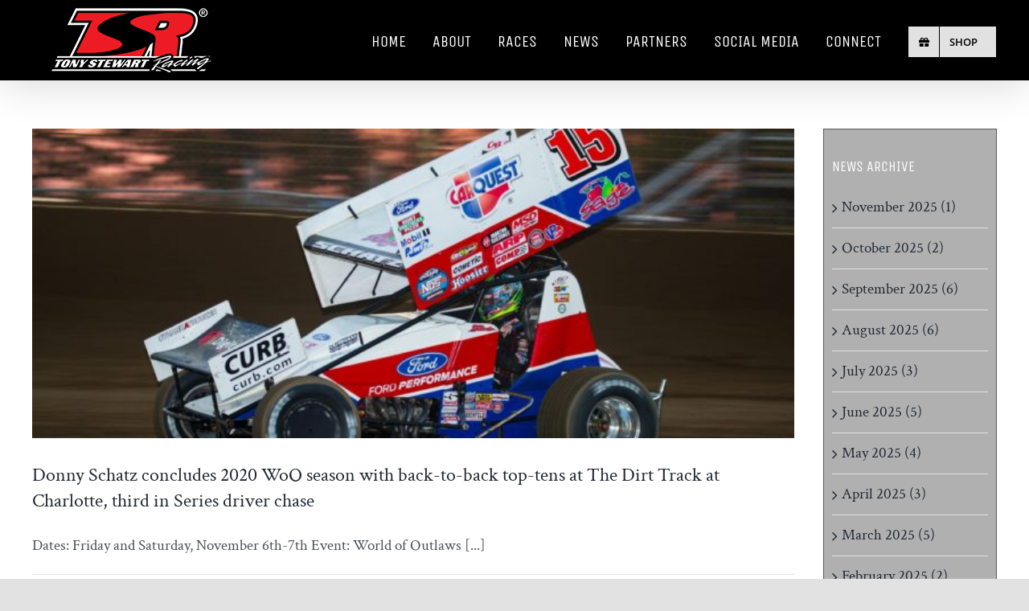

--- FILE ---
content_type: text/html; charset=UTF-8
request_url: https://www.tonystewartracing.com/2020/11/
body_size: 15628
content:
<!DOCTYPE html>
<html class="avada-html-layout-wide avada-html-header-position-top avada-html-is-archive" lang="en-US" prefix="og: http://ogp.me/ns# fb: http://ogp.me/ns/fb#">
<head>
	<meta http-equiv="X-UA-Compatible" content="IE=edge" />
	<meta http-equiv="Content-Type" content="text/html; charset=utf-8"/>
	<meta name="viewport" content="width=device-width, initial-scale=1" />
	<title>November 2020 &#8211; TSR</title>
<style id="awlb-live-editor">.fusion-builder-live .fusion-builder-live-toolbar .fusion-toolbar-nav > li.fusion-branding .fusion-builder-logo-wrapper .fusiona-avada-logo {background: url( https://www.tonystewartracing.com/wp-content/uploads/2021/12/tsr_favicon.png ) no-repeat center !important;
				background-size: contain !important;
				width: 30px;
				height: 30px;}.fusion-builder-live .fusion-builder-live-toolbar .fusion-toolbar-nav > li.fusion-branding .fusion-builder-logo-wrapper .fusiona-avada-logo:before {
					display: none;
				}</style><meta name='robots' content='max-image-preview:large' />
            <script type="text/javascript"> var epic_news_ajax_url = 'https://www.tonystewartracing.com/?epic-ajax-request=epic-ne'; </script>
            <link rel='dns-prefetch' href='//www.google.com' />
<link rel='dns-prefetch' href='//fonts.googleapis.com' />
<link rel="alternate" type="application/rss+xml" title="TSR &raquo; Feed" href="https://www.tonystewartracing.com/feed/" />
					<link rel="shortcut icon" href="https://www.tonystewartracing.com/wp-content/uploads/2021/12/tsr_favicon.png" type="image/x-icon" />
		
					<!-- For iPhone -->
			<link rel="apple-touch-icon" href="https://www.tonystewartracing.com/wp-content/uploads/2021/12/tsr_favicon_120.png">
		
					<!-- For iPhone Retina display -->
			<link rel="apple-touch-icon" sizes="180x180" href="https://www.tonystewartracing.com/wp-content/uploads/2021/12/tsr_favicon_180.png">
		
					<!-- For iPad -->
			<link rel="apple-touch-icon" sizes="152x152" href="https://www.tonystewartracing.com/wp-content/uploads/2021/12/tsr_favicon_152.png">
		
					<!-- For iPad Retina display -->
			<link rel="apple-touch-icon" sizes="167x167" href="https://www.tonystewartracing.com/wp-content/uploads/2021/12/tsr_favicon_167.png">
		
		<style id='wp-img-auto-sizes-contain-inline-css' type='text/css'>
img:is([sizes=auto i],[sizes^="auto," i]){contain-intrinsic-size:3000px 1500px}
/*# sourceURL=wp-img-auto-sizes-contain-inline-css */
</style>
<link rel='stylesheet' id='sbi_styles-css' href='https://www.tonystewartracing.com/wp-content/plugins/instagram-feed/css/sbi-styles.min.css?ver=6.6.1' type='text/css' media='all' />
<link rel='stylesheet' id='layerslider-css' href='https://www.tonystewartracing.com/wp-content/plugins/LayerSlider/assets/static/layerslider/css/layerslider.css?ver=6.11.2' type='text/css' media='all' />
<link rel='stylesheet' id='ls-google-fonts-css' href='https://fonts.googleapis.com/css?family=Dancing+Script:regular,700%7CMontserrat:100,200,300,regular,500,600,700,800,900%7CPlayfair+Display:regular,italic,700,900%7CLato:100,300,regular,700,900,400%7COswald:300,regular,700%7CIndie+Flower:regular%7COpen+Sans:300,400&#038;subset=latin%2Clatin-ext' type='text/css' media='all' />
<style id='wp-emoji-styles-inline-css' type='text/css'>

	img.wp-smiley, img.emoji {
		display: inline !important;
		border: none !important;
		box-shadow: none !important;
		height: 1em !important;
		width: 1em !important;
		margin: 0 0.07em !important;
		vertical-align: -0.1em !important;
		background: none !important;
		padding: 0 !important;
	}
/*# sourceURL=wp-emoji-styles-inline-css */
</style>
<style id='wp-block-library-inline-css' type='text/css'>
:root{--wp-block-synced-color:#7a00df;--wp-block-synced-color--rgb:122,0,223;--wp-bound-block-color:var(--wp-block-synced-color);--wp-editor-canvas-background:#ddd;--wp-admin-theme-color:#007cba;--wp-admin-theme-color--rgb:0,124,186;--wp-admin-theme-color-darker-10:#006ba1;--wp-admin-theme-color-darker-10--rgb:0,107,160.5;--wp-admin-theme-color-darker-20:#005a87;--wp-admin-theme-color-darker-20--rgb:0,90,135;--wp-admin-border-width-focus:2px}@media (min-resolution:192dpi){:root{--wp-admin-border-width-focus:1.5px}}.wp-element-button{cursor:pointer}:root .has-very-light-gray-background-color{background-color:#eee}:root .has-very-dark-gray-background-color{background-color:#313131}:root .has-very-light-gray-color{color:#eee}:root .has-very-dark-gray-color{color:#313131}:root .has-vivid-green-cyan-to-vivid-cyan-blue-gradient-background{background:linear-gradient(135deg,#00d084,#0693e3)}:root .has-purple-crush-gradient-background{background:linear-gradient(135deg,#34e2e4,#4721fb 50%,#ab1dfe)}:root .has-hazy-dawn-gradient-background{background:linear-gradient(135deg,#faaca8,#dad0ec)}:root .has-subdued-olive-gradient-background{background:linear-gradient(135deg,#fafae1,#67a671)}:root .has-atomic-cream-gradient-background{background:linear-gradient(135deg,#fdd79a,#004a59)}:root .has-nightshade-gradient-background{background:linear-gradient(135deg,#330968,#31cdcf)}:root .has-midnight-gradient-background{background:linear-gradient(135deg,#020381,#2874fc)}:root{--wp--preset--font-size--normal:16px;--wp--preset--font-size--huge:42px}.has-regular-font-size{font-size:1em}.has-larger-font-size{font-size:2.625em}.has-normal-font-size{font-size:var(--wp--preset--font-size--normal)}.has-huge-font-size{font-size:var(--wp--preset--font-size--huge)}.has-text-align-center{text-align:center}.has-text-align-left{text-align:left}.has-text-align-right{text-align:right}.has-fit-text{white-space:nowrap!important}#end-resizable-editor-section{display:none}.aligncenter{clear:both}.items-justified-left{justify-content:flex-start}.items-justified-center{justify-content:center}.items-justified-right{justify-content:flex-end}.items-justified-space-between{justify-content:space-between}.screen-reader-text{border:0;clip-path:inset(50%);height:1px;margin:-1px;overflow:hidden;padding:0;position:absolute;width:1px;word-wrap:normal!important}.screen-reader-text:focus{background-color:#ddd;clip-path:none;color:#444;display:block;font-size:1em;height:auto;left:5px;line-height:normal;padding:15px 23px 14px;text-decoration:none;top:5px;width:auto;z-index:100000}html :where(.has-border-color){border-style:solid}html :where([style*=border-top-color]){border-top-style:solid}html :where([style*=border-right-color]){border-right-style:solid}html :where([style*=border-bottom-color]){border-bottom-style:solid}html :where([style*=border-left-color]){border-left-style:solid}html :where([style*=border-width]){border-style:solid}html :where([style*=border-top-width]){border-top-style:solid}html :where([style*=border-right-width]){border-right-style:solid}html :where([style*=border-bottom-width]){border-bottom-style:solid}html :where([style*=border-left-width]){border-left-style:solid}html :where(img[class*=wp-image-]){height:auto;max-width:100%}:where(figure){margin:0 0 1em}html :where(.is-position-sticky){--wp-admin--admin-bar--position-offset:var(--wp-admin--admin-bar--height,0px)}@media screen and (max-width:600px){html :where(.is-position-sticky){--wp-admin--admin-bar--position-offset:0px}}

/*# sourceURL=wp-block-library-inline-css */
</style><style id='global-styles-inline-css' type='text/css'>
:root{--wp--preset--aspect-ratio--square: 1;--wp--preset--aspect-ratio--4-3: 4/3;--wp--preset--aspect-ratio--3-4: 3/4;--wp--preset--aspect-ratio--3-2: 3/2;--wp--preset--aspect-ratio--2-3: 2/3;--wp--preset--aspect-ratio--16-9: 16/9;--wp--preset--aspect-ratio--9-16: 9/16;--wp--preset--color--black: #000000;--wp--preset--color--cyan-bluish-gray: #abb8c3;--wp--preset--color--white: #ffffff;--wp--preset--color--pale-pink: #f78da7;--wp--preset--color--vivid-red: #cf2e2e;--wp--preset--color--luminous-vivid-orange: #ff6900;--wp--preset--color--luminous-vivid-amber: #fcb900;--wp--preset--color--light-green-cyan: #7bdcb5;--wp--preset--color--vivid-green-cyan: #00d084;--wp--preset--color--pale-cyan-blue: #8ed1fc;--wp--preset--color--vivid-cyan-blue: #0693e3;--wp--preset--color--vivid-purple: #9b51e0;--wp--preset--gradient--vivid-cyan-blue-to-vivid-purple: linear-gradient(135deg,rgb(6,147,227) 0%,rgb(155,81,224) 100%);--wp--preset--gradient--light-green-cyan-to-vivid-green-cyan: linear-gradient(135deg,rgb(122,220,180) 0%,rgb(0,208,130) 100%);--wp--preset--gradient--luminous-vivid-amber-to-luminous-vivid-orange: linear-gradient(135deg,rgb(252,185,0) 0%,rgb(255,105,0) 100%);--wp--preset--gradient--luminous-vivid-orange-to-vivid-red: linear-gradient(135deg,rgb(255,105,0) 0%,rgb(207,46,46) 100%);--wp--preset--gradient--very-light-gray-to-cyan-bluish-gray: linear-gradient(135deg,rgb(238,238,238) 0%,rgb(169,184,195) 100%);--wp--preset--gradient--cool-to-warm-spectrum: linear-gradient(135deg,rgb(74,234,220) 0%,rgb(151,120,209) 20%,rgb(207,42,186) 40%,rgb(238,44,130) 60%,rgb(251,105,98) 80%,rgb(254,248,76) 100%);--wp--preset--gradient--blush-light-purple: linear-gradient(135deg,rgb(255,206,236) 0%,rgb(152,150,240) 100%);--wp--preset--gradient--blush-bordeaux: linear-gradient(135deg,rgb(254,205,165) 0%,rgb(254,45,45) 50%,rgb(107,0,62) 100%);--wp--preset--gradient--luminous-dusk: linear-gradient(135deg,rgb(255,203,112) 0%,rgb(199,81,192) 50%,rgb(65,88,208) 100%);--wp--preset--gradient--pale-ocean: linear-gradient(135deg,rgb(255,245,203) 0%,rgb(182,227,212) 50%,rgb(51,167,181) 100%);--wp--preset--gradient--electric-grass: linear-gradient(135deg,rgb(202,248,128) 0%,rgb(113,206,126) 100%);--wp--preset--gradient--midnight: linear-gradient(135deg,rgb(2,3,129) 0%,rgb(40,116,252) 100%);--wp--preset--font-size--small: 14.25px;--wp--preset--font-size--medium: 20px;--wp--preset--font-size--large: 28.5px;--wp--preset--font-size--x-large: 42px;--wp--preset--font-size--normal: 19px;--wp--preset--font-size--xlarge: 38px;--wp--preset--font-size--huge: 57px;--wp--preset--spacing--20: 0.44rem;--wp--preset--spacing--30: 0.67rem;--wp--preset--spacing--40: 1rem;--wp--preset--spacing--50: 1.5rem;--wp--preset--spacing--60: 2.25rem;--wp--preset--spacing--70: 3.38rem;--wp--preset--spacing--80: 5.06rem;--wp--preset--shadow--natural: 6px 6px 9px rgba(0, 0, 0, 0.2);--wp--preset--shadow--deep: 12px 12px 50px rgba(0, 0, 0, 0.4);--wp--preset--shadow--sharp: 6px 6px 0px rgba(0, 0, 0, 0.2);--wp--preset--shadow--outlined: 6px 6px 0px -3px rgb(255, 255, 255), 6px 6px rgb(0, 0, 0);--wp--preset--shadow--crisp: 6px 6px 0px rgb(0, 0, 0);}:where(.is-layout-flex){gap: 0.5em;}:where(.is-layout-grid){gap: 0.5em;}body .is-layout-flex{display: flex;}.is-layout-flex{flex-wrap: wrap;align-items: center;}.is-layout-flex > :is(*, div){margin: 0;}body .is-layout-grid{display: grid;}.is-layout-grid > :is(*, div){margin: 0;}:where(.wp-block-columns.is-layout-flex){gap: 2em;}:where(.wp-block-columns.is-layout-grid){gap: 2em;}:where(.wp-block-post-template.is-layout-flex){gap: 1.25em;}:where(.wp-block-post-template.is-layout-grid){gap: 1.25em;}.has-black-color{color: var(--wp--preset--color--black) !important;}.has-cyan-bluish-gray-color{color: var(--wp--preset--color--cyan-bluish-gray) !important;}.has-white-color{color: var(--wp--preset--color--white) !important;}.has-pale-pink-color{color: var(--wp--preset--color--pale-pink) !important;}.has-vivid-red-color{color: var(--wp--preset--color--vivid-red) !important;}.has-luminous-vivid-orange-color{color: var(--wp--preset--color--luminous-vivid-orange) !important;}.has-luminous-vivid-amber-color{color: var(--wp--preset--color--luminous-vivid-amber) !important;}.has-light-green-cyan-color{color: var(--wp--preset--color--light-green-cyan) !important;}.has-vivid-green-cyan-color{color: var(--wp--preset--color--vivid-green-cyan) !important;}.has-pale-cyan-blue-color{color: var(--wp--preset--color--pale-cyan-blue) !important;}.has-vivid-cyan-blue-color{color: var(--wp--preset--color--vivid-cyan-blue) !important;}.has-vivid-purple-color{color: var(--wp--preset--color--vivid-purple) !important;}.has-black-background-color{background-color: var(--wp--preset--color--black) !important;}.has-cyan-bluish-gray-background-color{background-color: var(--wp--preset--color--cyan-bluish-gray) !important;}.has-white-background-color{background-color: var(--wp--preset--color--white) !important;}.has-pale-pink-background-color{background-color: var(--wp--preset--color--pale-pink) !important;}.has-vivid-red-background-color{background-color: var(--wp--preset--color--vivid-red) !important;}.has-luminous-vivid-orange-background-color{background-color: var(--wp--preset--color--luminous-vivid-orange) !important;}.has-luminous-vivid-amber-background-color{background-color: var(--wp--preset--color--luminous-vivid-amber) !important;}.has-light-green-cyan-background-color{background-color: var(--wp--preset--color--light-green-cyan) !important;}.has-vivid-green-cyan-background-color{background-color: var(--wp--preset--color--vivid-green-cyan) !important;}.has-pale-cyan-blue-background-color{background-color: var(--wp--preset--color--pale-cyan-blue) !important;}.has-vivid-cyan-blue-background-color{background-color: var(--wp--preset--color--vivid-cyan-blue) !important;}.has-vivid-purple-background-color{background-color: var(--wp--preset--color--vivid-purple) !important;}.has-black-border-color{border-color: var(--wp--preset--color--black) !important;}.has-cyan-bluish-gray-border-color{border-color: var(--wp--preset--color--cyan-bluish-gray) !important;}.has-white-border-color{border-color: var(--wp--preset--color--white) !important;}.has-pale-pink-border-color{border-color: var(--wp--preset--color--pale-pink) !important;}.has-vivid-red-border-color{border-color: var(--wp--preset--color--vivid-red) !important;}.has-luminous-vivid-orange-border-color{border-color: var(--wp--preset--color--luminous-vivid-orange) !important;}.has-luminous-vivid-amber-border-color{border-color: var(--wp--preset--color--luminous-vivid-amber) !important;}.has-light-green-cyan-border-color{border-color: var(--wp--preset--color--light-green-cyan) !important;}.has-vivid-green-cyan-border-color{border-color: var(--wp--preset--color--vivid-green-cyan) !important;}.has-pale-cyan-blue-border-color{border-color: var(--wp--preset--color--pale-cyan-blue) !important;}.has-vivid-cyan-blue-border-color{border-color: var(--wp--preset--color--vivid-cyan-blue) !important;}.has-vivid-purple-border-color{border-color: var(--wp--preset--color--vivid-purple) !important;}.has-vivid-cyan-blue-to-vivid-purple-gradient-background{background: var(--wp--preset--gradient--vivid-cyan-blue-to-vivid-purple) !important;}.has-light-green-cyan-to-vivid-green-cyan-gradient-background{background: var(--wp--preset--gradient--light-green-cyan-to-vivid-green-cyan) !important;}.has-luminous-vivid-amber-to-luminous-vivid-orange-gradient-background{background: var(--wp--preset--gradient--luminous-vivid-amber-to-luminous-vivid-orange) !important;}.has-luminous-vivid-orange-to-vivid-red-gradient-background{background: var(--wp--preset--gradient--luminous-vivid-orange-to-vivid-red) !important;}.has-very-light-gray-to-cyan-bluish-gray-gradient-background{background: var(--wp--preset--gradient--very-light-gray-to-cyan-bluish-gray) !important;}.has-cool-to-warm-spectrum-gradient-background{background: var(--wp--preset--gradient--cool-to-warm-spectrum) !important;}.has-blush-light-purple-gradient-background{background: var(--wp--preset--gradient--blush-light-purple) !important;}.has-blush-bordeaux-gradient-background{background: var(--wp--preset--gradient--blush-bordeaux) !important;}.has-luminous-dusk-gradient-background{background: var(--wp--preset--gradient--luminous-dusk) !important;}.has-pale-ocean-gradient-background{background: var(--wp--preset--gradient--pale-ocean) !important;}.has-electric-grass-gradient-background{background: var(--wp--preset--gradient--electric-grass) !important;}.has-midnight-gradient-background{background: var(--wp--preset--gradient--midnight) !important;}.has-small-font-size{font-size: var(--wp--preset--font-size--small) !important;}.has-medium-font-size{font-size: var(--wp--preset--font-size--medium) !important;}.has-large-font-size{font-size: var(--wp--preset--font-size--large) !important;}.has-x-large-font-size{font-size: var(--wp--preset--font-size--x-large) !important;}
/*# sourceURL=global-styles-inline-css */
</style>

<style id='classic-theme-styles-inline-css' type='text/css'>
/*! This file is auto-generated */
.wp-block-button__link{color:#fff;background-color:#32373c;border-radius:9999px;box-shadow:none;text-decoration:none;padding:calc(.667em + 2px) calc(1.333em + 2px);font-size:1.125em}.wp-block-file__button{background:#32373c;color:#fff;text-decoration:none}
/*# sourceURL=/wp-includes/css/classic-themes.min.css */
</style>
<link rel='stylesheet' id='ctct_form_styles-css' href='https://www.tonystewartracing.com/wp-content/plugins/constant-contact-forms/assets/css/style.css?ver=2.4.3' type='text/css' media='all' />
<link rel='stylesheet' id='ctf_styles-css' href='https://www.tonystewartracing.com/wp-content/plugins/custom-twitter-feeds/css/ctf-styles.min.css?ver=2.3.1' type='text/css' media='all' />
<link rel='stylesheet' id='tablepress-default-css' href='https://www.tonystewartracing.com/wp-content/tablepress-combined.min.css?ver=115' type='text/css' media='all' />
<link rel='stylesheet' id='tablepress-responsive-tables-css' href='https://www.tonystewartracing.com/wp-content/plugins/tablepress-responsive-tables/css/tablepress-responsive.min.css?ver=1.8' type='text/css' media='all' />
<link rel='stylesheet' id='cf7cf-style-css' href='https://www.tonystewartracing.com/wp-content/plugins/cf7-conditional-fields/style.css?ver=2.4.6' type='text/css' media='all' />
<link rel='stylesheet' id='epic-icon-css' href='https://www.tonystewartracing.com/wp-content/plugins/epic-news-element/assets/fonts/jegicon/jegicon.css?ver=6.9' type='text/css' media='all' />
<link rel='stylesheet' id='font-awesome-css' href='https://www.tonystewartracing.com/wp-content/plugins/epic-news-element/assets/fonts/font-awesome/font-awesome.css?ver=6.9' type='text/css' media='all' />
<link rel='stylesheet' id='epic-style-css' href='https://www.tonystewartracing.com/wp-content/plugins/epic-news-element/assets/css/style.min.css?ver=6.9' type='text/css' media='all' />
<link rel='stylesheet' id='fusion-dynamic-css-css' href='https://www.tonystewartracing.com/wp-content/uploads/fusion-styles/d47d0156b01e3a5cfb416e25f9007dc0.min.css?ver=3.4.1' type='text/css' media='all' />
<!--n2css--><script type="text/javascript" src="https://www.tonystewartracing.com/wp-includes/js/jquery/jquery.min.js?ver=3.7.1" id="jquery-core-js"></script>
<script type="text/javascript" src="https://www.tonystewartracing.com/wp-includes/js/jquery/jquery-migrate.min.js?ver=3.4.1" id="jquery-migrate-js"></script>
<script type="text/javascript" id="layerslider-utils-js-extra">
/* <![CDATA[ */
var LS_Meta = {"v":"6.11.2","fixGSAP":"1"};
//# sourceURL=layerslider-utils-js-extra
/* ]]> */
</script>
<script type="text/javascript" src="https://www.tonystewartracing.com/wp-content/plugins/LayerSlider/assets/static/layerslider/js/layerslider.utils.js?ver=6.11.2" id="layerslider-utils-js"></script>
<script type="text/javascript" src="https://www.tonystewartracing.com/wp-content/plugins/LayerSlider/assets/static/layerslider/js/layerslider.kreaturamedia.jquery.js?ver=6.11.2" id="layerslider-js"></script>
<script type="text/javascript" src="https://www.tonystewartracing.com/wp-content/plugins/LayerSlider/assets/static/layerslider/js/layerslider.transitions.js?ver=6.11.2" id="layerslider-transitions-js"></script>
<meta name="generator" content="Powered by LayerSlider 6.11.2 - Multi-Purpose, Responsive, Parallax, Mobile-Friendly Slider Plugin for WordPress." />
<!-- LayerSlider updates and docs at: https://layerslider.kreaturamedia.com -->
<link rel="https://api.w.org/" href="https://www.tonystewartracing.com/wp-json/" /><link rel="EditURI" type="application/rsd+xml" title="RSD" href="https://www.tonystewartracing.com/xmlrpc.php?rsd" />
<meta name="generator" content="WordPress 6.9" />
<style type="text/css" id="css-fb-visibility">@media screen and (max-width: 640px){.fusion-no-small-visibility{display:none !important;}body:not(.fusion-builder-ui-wireframe) .sm-text-align-center{text-align:center !important;}body:not(.fusion-builder-ui-wireframe) .sm-text-align-left{text-align:left !important;}body:not(.fusion-builder-ui-wireframe) .sm-text-align-right{text-align:right !important;}body:not(.fusion-builder-ui-wireframe) .sm-flex-align-center{justify-content:center !important;}body:not(.fusion-builder-ui-wireframe) .sm-flex-align-flex-start{justify-content:flex-start !important;}body:not(.fusion-builder-ui-wireframe) .sm-flex-align-flex-end{justify-content:flex-end !important;}body:not(.fusion-builder-ui-wireframe) .sm-mx-auto{margin-left:auto !important;margin-right:auto !important;}body:not(.fusion-builder-ui-wireframe) .sm-ml-auto{margin-left:auto !important;}body:not(.fusion-builder-ui-wireframe) .sm-mr-auto{margin-right:auto !important;}body:not(.fusion-builder-ui-wireframe) .fusion-absolute-position-small{position:absolute;top:auto;width:100%;}}@media screen and (min-width: 641px) and (max-width: 1024px){.fusion-no-medium-visibility{display:none !important;}body:not(.fusion-builder-ui-wireframe) .md-text-align-center{text-align:center !important;}body:not(.fusion-builder-ui-wireframe) .md-text-align-left{text-align:left !important;}body:not(.fusion-builder-ui-wireframe) .md-text-align-right{text-align:right !important;}body:not(.fusion-builder-ui-wireframe) .md-flex-align-center{justify-content:center !important;}body:not(.fusion-builder-ui-wireframe) .md-flex-align-flex-start{justify-content:flex-start !important;}body:not(.fusion-builder-ui-wireframe) .md-flex-align-flex-end{justify-content:flex-end !important;}body:not(.fusion-builder-ui-wireframe) .md-mx-auto{margin-left:auto !important;margin-right:auto !important;}body:not(.fusion-builder-ui-wireframe) .md-ml-auto{margin-left:auto !important;}body:not(.fusion-builder-ui-wireframe) .md-mr-auto{margin-right:auto !important;}body:not(.fusion-builder-ui-wireframe) .fusion-absolute-position-medium{position:absolute;top:auto;width:100%;}}@media screen and (min-width: 1025px){.fusion-no-large-visibility{display:none !important;}body:not(.fusion-builder-ui-wireframe) .lg-text-align-center{text-align:center !important;}body:not(.fusion-builder-ui-wireframe) .lg-text-align-left{text-align:left !important;}body:not(.fusion-builder-ui-wireframe) .lg-text-align-right{text-align:right !important;}body:not(.fusion-builder-ui-wireframe) .lg-flex-align-center{justify-content:center !important;}body:not(.fusion-builder-ui-wireframe) .lg-flex-align-flex-start{justify-content:flex-start !important;}body:not(.fusion-builder-ui-wireframe) .lg-flex-align-flex-end{justify-content:flex-end !important;}body:not(.fusion-builder-ui-wireframe) .lg-mx-auto{margin-left:auto !important;margin-right:auto !important;}body:not(.fusion-builder-ui-wireframe) .lg-ml-auto{margin-left:auto !important;}body:not(.fusion-builder-ui-wireframe) .lg-mr-auto{margin-right:auto !important;}body:not(.fusion-builder-ui-wireframe) .fusion-absolute-position-large{position:absolute;top:auto;width:100%;}}</style><meta name="generator" content="Powered by WPBakery Page Builder - drag and drop page builder for WordPress."/>
<meta name="generator" content="Powered by Slider Revolution 6.6.20 - responsive, Mobile-Friendly Slider Plugin for WordPress with comfortable drag and drop interface." />
<style id="jeg_dynamic_css" type="text/css" data-type="jeg_custom-css"></style><script>function setREVStartSize(e){
			//window.requestAnimationFrame(function() {
				window.RSIW = window.RSIW===undefined ? window.innerWidth : window.RSIW;
				window.RSIH = window.RSIH===undefined ? window.innerHeight : window.RSIH;
				try {
					var pw = document.getElementById(e.c).parentNode.offsetWidth,
						newh;
					pw = pw===0 || isNaN(pw) || (e.l=="fullwidth" || e.layout=="fullwidth") ? window.RSIW : pw;
					e.tabw = e.tabw===undefined ? 0 : parseInt(e.tabw);
					e.thumbw = e.thumbw===undefined ? 0 : parseInt(e.thumbw);
					e.tabh = e.tabh===undefined ? 0 : parseInt(e.tabh);
					e.thumbh = e.thumbh===undefined ? 0 : parseInt(e.thumbh);
					e.tabhide = e.tabhide===undefined ? 0 : parseInt(e.tabhide);
					e.thumbhide = e.thumbhide===undefined ? 0 : parseInt(e.thumbhide);
					e.mh = e.mh===undefined || e.mh=="" || e.mh==="auto" ? 0 : parseInt(e.mh,0);
					if(e.layout==="fullscreen" || e.l==="fullscreen")
						newh = Math.max(e.mh,window.RSIH);
					else{
						e.gw = Array.isArray(e.gw) ? e.gw : [e.gw];
						for (var i in e.rl) if (e.gw[i]===undefined || e.gw[i]===0) e.gw[i] = e.gw[i-1];
						e.gh = e.el===undefined || e.el==="" || (Array.isArray(e.el) && e.el.length==0)? e.gh : e.el;
						e.gh = Array.isArray(e.gh) ? e.gh : [e.gh];
						for (var i in e.rl) if (e.gh[i]===undefined || e.gh[i]===0) e.gh[i] = e.gh[i-1];
											
						var nl = new Array(e.rl.length),
							ix = 0,
							sl;
						e.tabw = e.tabhide>=pw ? 0 : e.tabw;
						e.thumbw = e.thumbhide>=pw ? 0 : e.thumbw;
						e.tabh = e.tabhide>=pw ? 0 : e.tabh;
						e.thumbh = e.thumbhide>=pw ? 0 : e.thumbh;
						for (var i in e.rl) nl[i] = e.rl[i]<window.RSIW ? 0 : e.rl[i];
						sl = nl[0];
						for (var i in nl) if (sl>nl[i] && nl[i]>0) { sl = nl[i]; ix=i;}
						var m = pw>(e.gw[ix]+e.tabw+e.thumbw) ? 1 : (pw-(e.tabw+e.thumbw)) / (e.gw[ix]);
						newh =  (e.gh[ix] * m) + (e.tabh + e.thumbh);
					}
					var el = document.getElementById(e.c);
					if (el!==null && el) el.style.height = newh+"px";
					el = document.getElementById(e.c+"_wrapper");
					if (el!==null && el) {
						el.style.height = newh+"px";
						el.style.display = "block";
					}
				} catch(e){
					console.log("Failure at Presize of Slider:" + e)
				}
			//});
		  };</script>
		<style type="text/css" id="wp-custom-css">
			@media (max-width: 800px) {
ul.products li.product {
width: 48%;
float: left !important;
clear: none !important;
}

ul.products li.product:nth-child(2n) {
clear: none !important;
float: right !important;
}
}

@media only screen and (max-width: 800px) {
.fusion-body .products li {
width: 150px;
}
}

.default.product_cat {
	height: 30px;
	font-size: 12px;
  color: #333;
}

.default.pa_size {
	height: 30px;
	font-size: 12px;
  color: #333;
}



.product-buttons, .product-buttons-contai.product-buttons, .product-buttons-container, .products liner, .products li {
	border-color: #ffffff
}

.fusion-body .product .fusion-content-sep {
	border-color: #ffffff; }

.product .product-buttons {
    padding-top: 0px;
}
	
.cross-sells .fusion-product-content, .product-category h2, .product-grid-view .fusion-product-content, .related.products .fusion-product-content, .up-sells .fusion-product-content {
    padding-top: 10px;
    padding-right: 15px;
    padding-bottom: 0px;
    padding-left: 15px;
}

.woo-variation-swatches-stylesheet-enabled .variable-items-wrapper {
    padding-bottom: 35px;
}	

.product .product-buttons .fusion-content-sep {
		margin-top: 5px;
    margin-bottom: 0px;
}

.fusion-widget-cart-number {
    background-color: #f4ff00;
    color: #2065ff;
	
}
	
.fusion-builder-row.fusion-row {
    position: relative;
    z-index: 99999;
}



.fusion-layout-column {
    position: relative;
    float: left;
    margin-bottom: 0px !important;
}

.fusion-column-wrapper {
	padding-top: 5px !important;
    padding-right: 5px !important;
    padding-bottom: 0px !important;
    padding-left: 5px !important;
}

.products {
    list-style: none;
    margin: 0;
    padding-top: 20px;
    padding-bottom: 0px;
    padding-right: 0px;
    padding-left: 0px;
}		</style>
				<script type="text/javascript">
			var doc = document.documentElement;
			doc.setAttribute( 'data-useragent', navigator.userAgent );
		</script>
		<noscript><style> .wpb_animate_when_almost_visible { opacity: 1; }</style></noscript>
	<link rel='stylesheet' id='rs-plugin-settings-css' href='https://www.tonystewartracing.com/wp-content/plugins/revslider/public/assets/css/rs6.css?ver=6.6.20' type='text/css' media='all' />
<style id='rs-plugin-settings-inline-css' type='text/css'>
#rs-demo-id {}
/*# sourceURL=rs-plugin-settings-inline-css */
</style>
</head>

<body class="archive date wp-theme-Avada wp-child-theme-Avada-Child-Theme ctct-Avada fusion-image-hovers fusion-pagination-sizing fusion-button_type-flat fusion-button_span-no fusion-button_gradient-linear avada-image-rollover-circle-yes avada-image-rollover-yes avada-image-rollover-direction-left fusion-has-button-gradient wpb-js-composer js-comp-ver-6.1 vc_responsive fusion-body ltr fusion-sticky-header no-mobile-slidingbar no-mobile-totop avada-has-rev-slider-styles fusion-disable-outline fusion-sub-menu-fade mobile-logo-pos-left layout-wide-mode avada-has-boxed-modal-shadow- layout-scroll-offset-full avada-has-zero-margin-offset-top has-sidebar fusion-top-header menu-text-align-center mobile-menu-design-flyout fusion-show-pagination-text fusion-header-layout-v1 avada-responsive avada-footer-fx-parallax-effect avada-menu-highlight-style-bar fusion-search-form-clean fusion-main-menu-search-overlay fusion-avatar-circle avada-sticky-shrinkage avada-dropdown-styles avada-blog-layout-large avada-blog-archive-layout-large avada-header-shadow-yes avada-menu-icon-position-left avada-has-megamenu-shadow avada-has-breadcrumb-mobile-hidden avada-has-titlebar-hide avada-has-footer-widget-bg-image avada-header-border-color-full-transparent avada-has-pagination-width_height avada-flyout-menu-direction-fade avada-ec-views-v1" >
		<a class="skip-link screen-reader-text" href="#content">Skip to content</a>

	<div id="boxed-wrapper">
		<div class="fusion-sides-frame"></div>
		<div id="wrapper" class="fusion-wrapper">
			<div id="home" style="position:relative;top:-1px;"></div>
			
				
			<header class="fusion-header-wrapper fusion-header-shadow">
				<div class="fusion-header-v1 fusion-logo-alignment fusion-logo-left fusion-sticky-menu- fusion-sticky-logo-1 fusion-mobile-logo-1  fusion-mobile-menu-design-flyout fusion-header-has-flyout-menu">
					<div class="fusion-header-sticky-height"></div>
<div class="fusion-header">
	<div class="fusion-row">
					<div class="fusion-header-has-flyout-menu-content">
					<div class="fusion-logo" data-margin-top="10px" data-margin-bottom="10px" data-margin-left="0px" data-margin-right="0px">
			<a class="fusion-logo-link"  href="https://www.tonystewartracing.com/" >

						<!-- standard logo -->
			<img src="https://www.tonystewartracing.com/wp-content/uploads/2022/01/tsr-logo-80h-1.png" srcset="https://www.tonystewartracing.com/wp-content/uploads/2022/01/tsr-logo-80h-1.png 1x, https://www.tonystewartracing.com/wp-content/uploads/2022/01/tsr-logo-160h.png 2x" width="250" height="80" style="max-height:80px;height:auto;" alt="TSR Logo" data-retina_logo_url="https://www.tonystewartracing.com/wp-content/uploads/2022/01/tsr-logo-160h.png" class="fusion-standard-logo" />

											<!-- mobile logo -->
				<img src="https://www.tonystewartracing.com/wp-content/uploads/2022/01/tsr-logo-80h-1.png" srcset="https://www.tonystewartracing.com/wp-content/uploads/2022/01/tsr-logo-80h-1.png 1x, https://www.tonystewartracing.com/wp-content/uploads/2022/01/tsr-logo-160h.png 2x" width="250" height="80" style="max-height:80px;height:auto;" alt="TSR Logo" data-retina_logo_url="https://www.tonystewartracing.com/wp-content/uploads/2022/01/tsr-logo-160h.png" class="fusion-mobile-logo" />
			
											<!-- sticky header logo -->
				<img src="https://www.tonystewartracing.com/wp-content/uploads/2022/01/tsr-logo-80h-1.png" srcset="https://www.tonystewartracing.com/wp-content/uploads/2022/01/tsr-logo-80h-1.png 1x, https://www.tonystewartracing.com/wp-content/uploads/2022/01/tsr-logo-160h.png 2x" width="250" height="80" style="max-height:80px;height:auto;" alt="TSR Logo" data-retina_logo_url="https://www.tonystewartracing.com/wp-content/uploads/2022/01/tsr-logo-160h.png" class="fusion-sticky-logo" />
					</a>
		</div>		<nav class="fusion-main-menu" aria-label="Main Menu"><div class="fusion-overlay-search">		<form role="search" class="searchform fusion-search-form  fusion-search-form-clean" method="get" action="https://www.tonystewartracing.com/">
			<div class="fusion-search-form-content">

				
				<div class="fusion-search-field search-field">
					<label><span class="screen-reader-text">Search for:</span>
													<input type="search" value="" name="s" class="s" placeholder="Search..." required aria-required="true" aria-label="Search..."/>
											</label>
				</div>
				<div class="fusion-search-button search-button">
					<input type="submit" class="fusion-search-submit searchsubmit" aria-label="Search" value="&#xf002;" />
									</div>

				
			</div>


			
		</form>
		<div class="fusion-search-spacer"></div><a href="#" role="button" aria-label="Close Search" class="fusion-close-search"></a></div><ul id="menu-custom-menu" class="fusion-menu"><li  id="menu-item-261"  class="menu-item menu-item-type-post_type menu-item-object-page menu-item-home menu-item-261"  data-item-id="261"><a  href="https://www.tonystewartracing.com/" class="fusion-bar-highlight"><span class="menu-text">HOME</span></a></li><li  id="menu-item-536"  class="menu-item menu-item-type-post_type menu-item-object-page menu-item-536"  data-item-id="536"><a  href="https://www.tonystewartracing.com/about/" class="fusion-bar-highlight"><span class="menu-text">ABOUT</span></a></li><li  id="menu-item-2334"  class="menu-item menu-item-type-custom menu-item-object-custom menu-item-2334"  data-item-id="2334"><a href="https://www.tonystewartracing.com/schedule/" class="fusion-bar-highlight"><span class="menu-text">RACES</span></a></li><li  id="menu-item-308"  class="menu-item menu-item-type-custom menu-item-object-custom menu-item-308"  data-item-id="308"><a href="https://www.tonystewartracing.com/news" class="fusion-bar-highlight"><span class="menu-text">NEWS</span></a></li><li  id="menu-item-307"  class="menu-item menu-item-type-custom menu-item-object-custom menu-item-307"  data-item-id="307"><a href="https://www.tonystewartracing.com/partners" class="fusion-bar-highlight"><span class="menu-text">PARTNERS</span></a></li><li  id="menu-item-5607"  class="menu-item menu-item-type-custom menu-item-object-custom menu-item-has-children menu-item-5607 fusion-dropdown-menu"  data-item-id="5607"><a  href="#" class="fusion-bar-highlight"><span class="menu-text">SOCIAL MEDIA</span></a><ul class="sub-menu"><li  id="menu-item-310"  class="menu-item menu-item-type-custom menu-item-object-custom menu-item-310 fusion-dropdown-submenu" ><a  target="_blank" rel="noopener noreferrer" href="https://www.facebook.com/tonystewartracing/" class="fusion-bar-highlight"><span><span class="fusion-megamenu-icon"><i class="glyphicon fa-facebook-square fab" aria-hidden="true"></i></span>Facebook</span></a></li><li  id="menu-item-311"  class="menu-item menu-item-type-custom menu-item-object-custom menu-item-311 fusion-dropdown-submenu" ><a  target="_blank" rel="noopener noreferrer" href="https://twitter.com/TonyStewart_Rcg" class="fusion-bar-highlight"><span><span class="fusion-megamenu-icon"><i class="glyphicon fa-twitter-square fab" aria-hidden="true"></i></span>Twitter</span></a></li><li  id="menu-item-312"  class="menu-item menu-item-type-custom menu-item-object-custom menu-item-312 fusion-dropdown-submenu" ><a  target="_blank" rel="noopener noreferrer" href="https://www.instagram.com/tonystewart_rcg/" class="fusion-bar-highlight"><span><span class="fusion-megamenu-icon"><i class="glyphicon fa-instagram fab" aria-hidden="true"></i></span>Instagram</span></a></li><li  id="menu-item-313"  class="menu-item menu-item-type-custom menu-item-object-custom menu-item-313 fusion-dropdown-submenu" ><a  target="_blank" rel="noopener noreferrer" href="https://www.youtube.com/c/TonyStewart14" class="fusion-bar-highlight"><span><span class="fusion-megamenu-icon"><i class="glyphicon fa-youtube fab" aria-hidden="true"></i></span>YouTube</span></a></li><li  id="menu-item-2927"  class="menu-item menu-item-type-custom menu-item-object-custom menu-item-2927 fusion-dropdown-submenu" ><a  target="_blank" rel="noopener noreferrer" href="https://www.tiktok.com/@tonystewartracing?" class="fusion-bar-highlight"><span><span class="fusion-megamenu-icon"><i class="glyphicon fa-tiktok fab" aria-hidden="true"></i></span>TikTok</span></a></li></ul></li><li  id="menu-item-309"  class="menu-item menu-item-type-custom menu-item-object-custom menu-item-has-children menu-item-309 fusion-dropdown-menu"  data-item-id="309"><a  href="#" class="fusion-bar-highlight"><span class="menu-text">CONNECT</span></a><ul class="sub-menu"><li  id="menu-item-2424"  class="menu-item menu-item-type-custom menu-item-object-custom menu-item-2424 fusion-dropdown-submenu" ><a  href="#" class="fusion-bar-highlight" data-toggle="modal" data-target=".contact"><span><span class="fusion-megamenu-icon"><i class="glyphicon fa-paper-plane fas" aria-hidden="true"></i></span>Email Us</span></a></li><li  id="menu-item-5606"  class="menu-item menu-item-type-custom menu-item-object-custom menu-item-5606 fusion-dropdown-submenu" ><a  target="_blank" rel="noopener noreferrer" href="https://lp.constantcontactpages.com/sl/dRFT4E2/TSRupdates" class="fusion-bar-highlight"><span><span class="fusion-megamenu-icon"><i class="glyphicon fa-sms fas" aria-hidden="true"></i></span>Email/SMS Updates</span></a></li></ul></li><li  id="menu-item-827"  class="menu-item menu-item-type-custom menu-item-object-custom menu-item-827 fusion-menu-item-button"  data-item-id="827"><a  target="_blank" rel="noopener noreferrer" href="https://tonystewartstore.com/collections/tsr-dirt-14" class="fusion-bar-highlight"><span class="menu-text fusion-button button-default button-medium"><span class="button-icon-divider-left"><i class="glyphicon fa-gift fas" aria-hidden="true"></i></span><span class="fusion-button-text-left">SHOP</span></span></a></li></ul></nav><div class="fusion-mobile-navigation"><ul id="menu-mobile" class="fusion-mobile-menu"><li  id="menu-item-2372"  class="menu-item menu-item-type-custom menu-item-object-custom menu-item-2372"  data-item-id="2372"><a  href="https://tonystewartracing.com/" class="fusion-bar-highlight"><span class="menu-text">HOME</span></a></li><li  id="menu-item-2370"  class="menu-item menu-item-type-post_type menu-item-object-page menu-item-2370"  data-item-id="2370"><a  href="https://www.tonystewartracing.com/about/" class="fusion-bar-highlight"><span class="menu-text">ABOUT</span></a></li><li  id="menu-item-2368"  class="menu-item menu-item-type-post_type menu-item-object-page menu-item-2368"  data-item-id="2368"><a  href="https://www.tonystewartracing.com/schedule/" class="fusion-bar-highlight"><span class="menu-text">RACES</span></a></li><li  id="menu-item-2369"  class="menu-item menu-item-type-post_type menu-item-object-page menu-item-2369"  data-item-id="2369"><a  href="https://www.tonystewartracing.com/news/" class="fusion-bar-highlight"><span class="menu-text">NEWS</span></a></li><li  id="menu-item-2371"  class="menu-item menu-item-type-post_type menu-item-object-page menu-item-2371"  data-item-id="2371"><a  href="https://www.tonystewartracing.com/partners/" class="fusion-bar-highlight"><span class="menu-text">PARTNERS</span></a></li><li  id="menu-item-2412"  class="menu-item menu-item-type-post_type menu-item-object-page menu-item-2412"  data-item-id="2412"><a  href="https://www.tonystewartracing.com/connect/" class="fusion-bar-highlight"><span class="menu-text">CONNECT</span></a></li><li  id="menu-item-4655"  class="menu-item menu-item-type-custom menu-item-object-custom menu-item-4655"  data-item-id="4655"><a  href="https://tonystewartstore.com/collections/tsr-dirt-14" class="fusion-bar-highlight"><span class="menu-text">SHOP</span></a></li></ul></div><div class="fusion-flyout-menu-icons fusion-flyout-mobile-menu-icons">
	
	
	
				<a class="fusion-flyout-menu-toggle" aria-hidden="true" aria-label="Toggle Menu" href="#">
			<div class="fusion-toggle-icon-line"></div>
			<div class="fusion-toggle-icon-line"></div>
			<div class="fusion-toggle-icon-line"></div>
		</a>
	</div>


<div class="fusion-flyout-menu-bg"></div>

<nav class="fusion-mobile-nav-holder fusion-flyout-menu fusion-flyout-mobile-menu" aria-label="Main Menu Mobile"></nav>

							</div>
			</div>
</div>
				</div>
				<div class="fusion-clearfix"></div>
			</header>
							
						<div id="sliders-container" class="fusion-slider-visibility">
					</div>
				
				
			
			
						<main id="main" class="clearfix ">
				<div class="fusion-row" style="">
<section id="content" class="" style="float: left;">
	
	<div id="posts-container" class="fusion-blog-archive fusion-blog-layout-large-wrapper fusion-clearfix">
	<div class="fusion-posts-container fusion-blog-layout-large fusion-blog-pagination fusion-blog-rollover " data-pages="1">
		
		
													<article id="post-3814" class="fusion-post-large  post fusion-clearfix post-3814 type-post status-publish format-standard has-post-thumbnail hentry category-uncategorized">
				
				
				
									
		<div class="fusion-flexslider flexslider fusion-flexslider-loading fusion-post-slideshow">
		<ul class="slides">
																		<li><div  class="fusion-image-wrapper fusion-image-size-fixed" aria-haspopup="true">
				<img width="669" height="272" src="https://www.tonystewartracing.com/wp-content/uploads/2020/11/ds-2-669x272.jpg" class="attachment-blog-large size-blog-large wp-post-image" alt="" decoding="async" fetchpriority="high" /><div class="fusion-rollover">
	<div class="fusion-rollover-content">

				
		
												<h4 class="fusion-rollover-title">
					<a class="fusion-rollover-title-link" href="https://www.tonystewartracing.com/2020/11/donny-schatz-concludes-2020-woo-season-with-back-to-back-top-tens-at-the-dirt-track-at-charlotte-third-in-series-driver-chase/">
						Donny Schatz concludes 2020 WoO season with back-to-back top-tens at The Dirt Track at Charlotte, third in Series driver chase					</a>
				</h4>
			
								
		
						<a class="fusion-link-wrapper" href="https://www.tonystewartracing.com/2020/11/donny-schatz-concludes-2020-woo-season-with-back-to-back-top-tens-at-the-dirt-track-at-charlotte-third-in-series-driver-chase/" aria-label="Donny Schatz concludes 2020 WoO season with back-to-back top-tens at The Dirt Track at Charlotte, third in Series driver chase"></a>
	</div>
</div>
</div>
</li>
																																																																														</ul>
	</div>
				
				
				
				<div class="fusion-post-content post-content">
					<h2 class="entry-title fusion-post-title"><a href="https://www.tonystewartracing.com/2020/11/donny-schatz-concludes-2020-woo-season-with-back-to-back-top-tens-at-the-dirt-track-at-charlotte-third-in-series-driver-chase/">Donny Schatz concludes 2020 WoO season with back-to-back top-tens at The Dirt Track at Charlotte, third in Series driver chase</a></h2>
										
					<div class="fusion-post-content-container">
						<p>Dates: Friday and Saturday, November 6th-7th Event: World of Outlaws [...]</p>					</div>
				</div>

				
																			<div class="fusion-meta-info">
																						<div class="fusion-alignleft"><span class="vcard rich-snippet-hidden"><span class="fn"><a href="https://www.tonystewartracing.com/author/jared/" title="Posts by jared" rel="author">jared</a></span></span><span class="updated rich-snippet-hidden">2020-11-09T14:26:45-05:00</span><span>Nov 9, 2020</span><span class="fusion-inline-sep">|</span><a href="https://www.tonystewartracing.com/category/uncategorized/" rel="category tag">Uncategorized</a><span class="fusion-inline-sep">|</span></div>							
																														<div class="fusion-alignright">
									<a href="https://www.tonystewartracing.com/2020/11/donny-schatz-concludes-2020-woo-season-with-back-to-back-top-tens-at-the-dirt-track-at-charlotte-third-in-series-driver-chase/" class="fusion-read-more" aria-label="More on Donny Schatz concludes 2020 WoO season with back-to-back top-tens at The Dirt Track at Charlotte, third in Series driver chase">
										Read More									</a>
								</div>
													</div>
									
				
							</article>

			
		
		
	</div>

			</div>
</section>
<aside id="sidebar" class="sidebar fusion-widget-area fusion-content-widget-area fusion-sidebar-right fusion-blogsidebar fusion-sticky-sidebar" style="float: right;" >
			<div class="fusion-sidebar-inner-content">
											
					<section id="archives-3" class="widget widget_archive" style="padding: 10px;background-color: rgba(0,0,0,0.31);border-width: 1px;border-style: solid;border-color: #5b5b5b;"><div class="heading"><h4 class="widget-title">NEWS ARCHIVE</h4></div>
			<ul>
					<li><a href='https://www.tonystewartracing.com/2025/11/'>November 2025 (1)</a></li>
	<li><a href='https://www.tonystewartracing.com/2025/10/'>October 2025 (2)</a></li>
	<li><a href='https://www.tonystewartracing.com/2025/09/'>September 2025 (6)</a></li>
	<li><a href='https://www.tonystewartracing.com/2025/08/'>August 2025 (6)</a></li>
	<li><a href='https://www.tonystewartracing.com/2025/07/'>July 2025 (3)</a></li>
	<li><a href='https://www.tonystewartracing.com/2025/06/'>June 2025 (5)</a></li>
	<li><a href='https://www.tonystewartracing.com/2025/05/'>May 2025 (4)</a></li>
	<li><a href='https://www.tonystewartracing.com/2025/04/'>April 2025 (3)</a></li>
	<li><a href='https://www.tonystewartracing.com/2025/03/'>March 2025 (5)</a></li>
	<li><a href='https://www.tonystewartracing.com/2025/02/'>February 2025 (2)</a></li>
	<li><a href='https://www.tonystewartracing.com/2025/01/'>January 2025 (2)</a></li>
	<li><a href='https://www.tonystewartracing.com/2024/11/'>November 2024 (1)</a></li>
	<li><a href='https://www.tonystewartracing.com/2024/10/'>October 2024 (4)</a></li>
	<li><a href='https://www.tonystewartracing.com/2024/09/'>September 2024 (4)</a></li>
	<li><a href='https://www.tonystewartracing.com/2024/08/'>August 2024 (4)</a></li>
	<li><a href='https://www.tonystewartracing.com/2024/07/'>July 2024 (4)</a></li>
	<li><a href='https://www.tonystewartracing.com/2024/06/'>June 2024 (3)</a></li>
	<li><a href='https://www.tonystewartracing.com/2024/05/'>May 2024 (5)</a></li>
	<li><a href='https://www.tonystewartracing.com/2024/04/'>April 2024 (4)</a></li>
	<li><a href='https://www.tonystewartracing.com/2024/03/'>March 2024 (3)</a></li>
	<li><a href='https://www.tonystewartracing.com/2024/02/'>February 2024 (2)</a></li>
	<li><a href='https://www.tonystewartracing.com/2023/11/'>November 2023 (1)</a></li>
	<li><a href='https://www.tonystewartracing.com/2023/10/'>October 2023 (3)</a></li>
	<li><a href='https://www.tonystewartracing.com/2023/09/'>September 2023 (5)</a></li>
	<li><a href='https://www.tonystewartracing.com/2023/08/'>August 2023 (5)</a></li>
	<li><a href='https://www.tonystewartracing.com/2023/07/'>July 2023 (5)</a></li>
	<li><a href='https://www.tonystewartracing.com/2023/06/'>June 2023 (4)</a></li>
	<li><a href='https://www.tonystewartracing.com/2023/05/'>May 2023 (6)</a></li>
	<li><a href='https://www.tonystewartracing.com/2023/04/'>April 2023 (3)</a></li>
	<li><a href='https://www.tonystewartracing.com/2023/03/'>March 2023 (3)</a></li>
	<li><a href='https://www.tonystewartracing.com/2023/02/'>February 2023 (2)</a></li>
	<li><a href='https://www.tonystewartracing.com/2023/01/'>January 2023 (1)</a></li>
	<li><a href='https://www.tonystewartracing.com/2022/11/'>November 2022 (1)</a></li>
	<li><a href='https://www.tonystewartracing.com/2022/10/'>October 2022 (4)</a></li>
	<li><a href='https://www.tonystewartracing.com/2022/09/'>September 2022 (4)</a></li>
	<li><a href='https://www.tonystewartracing.com/2022/08/'>August 2022 (4)</a></li>
	<li><a href='https://www.tonystewartracing.com/2022/07/'>July 2022 (4)</a></li>
	<li><a href='https://www.tonystewartracing.com/2022/06/'>June 2022 (4)</a></li>
	<li><a href='https://www.tonystewartracing.com/2022/05/'>May 2022 (4)</a></li>
	<li><a href='https://www.tonystewartracing.com/2022/04/'>April 2022 (4)</a></li>
	<li><a href='https://www.tonystewartracing.com/2022/03/'>March 2022 (4)</a></li>
	<li><a href='https://www.tonystewartracing.com/2022/02/'>February 2022 (1)</a></li>
	<li><a href='https://www.tonystewartracing.com/2022/01/'>January 2022 (2)</a></li>
	<li><a href='https://www.tonystewartracing.com/2021/11/'>November 2021 (4)</a></li>
	<li><a href='https://www.tonystewartracing.com/2021/10/'>October 2021 (5)</a></li>
	<li><a href='https://www.tonystewartracing.com/2021/09/'>September 2021 (4)</a></li>
	<li><a href='https://www.tonystewartracing.com/2021/08/'>August 2021 (8)</a></li>
	<li><a href='https://www.tonystewartracing.com/2021/07/'>July 2021 (5)</a></li>
	<li><a href='https://www.tonystewartracing.com/2021/06/'>June 2021 (8)</a></li>
	<li><a href='https://www.tonystewartracing.com/2021/05/'>May 2021 (6)</a></li>
	<li><a href='https://www.tonystewartracing.com/2021/04/'>April 2021 (5)</a></li>
	<li><a href='https://www.tonystewartracing.com/2021/03/'>March 2021 (4)</a></li>
	<li><a href='https://www.tonystewartracing.com/2021/02/'>February 2021 (3)</a></li>
	<li><a href='https://www.tonystewartracing.com/2021/01/'>January 2021 (3)</a></li>
	<li><a href='https://www.tonystewartracing.com/2020/11/' aria-current="page">November 2020 (1)</a></li>
	<li><a href='https://www.tonystewartracing.com/2020/10/'>October 2020 (5)</a></li>
	<li><a href='https://www.tonystewartracing.com/2020/09/'>September 2020 (8)</a></li>
	<li><a href='https://www.tonystewartracing.com/2020/08/'>August 2020 (5)</a></li>
	<li><a href='https://www.tonystewartracing.com/2020/07/'>July 2020 (4)</a></li>
	<li><a href='https://www.tonystewartracing.com/2020/06/'>June 2020 (8)</a></li>
	<li><a href='https://www.tonystewartracing.com/2020/05/'>May 2020 (5)</a></li>
	<li><a href='https://www.tonystewartracing.com/2020/04/'>April 2020 (4)</a></li>
	<li><a href='https://www.tonystewartracing.com/2020/03/'>March 2020 (2)</a></li>
	<li><a href='https://www.tonystewartracing.com/2020/02/'>February 2020 (3)</a></li>
	<li><a href='https://www.tonystewartracing.com/2019/11/'>November 2019 (2)</a></li>
	<li><a href='https://www.tonystewartracing.com/2019/10/'>October 2019 (6)</a></li>
	<li><a href='https://www.tonystewartracing.com/2019/09/'>September 2019 (9)</a></li>
	<li><a href='https://www.tonystewartracing.com/2019/08/'>August 2019 (8)</a></li>
	<li><a href='https://www.tonystewartracing.com/2019/07/'>July 2019 (8)</a></li>
	<li><a href='https://www.tonystewartracing.com/2019/06/'>June 2019 (8)</a></li>
	<li><a href='https://www.tonystewartracing.com/2019/05/'>May 2019 (7)</a></li>
	<li><a href='https://www.tonystewartracing.com/2019/04/'>April 2019 (7)</a></li>
	<li><a href='https://www.tonystewartracing.com/2019/03/'>March 2019 (5)</a></li>
	<li><a href='https://www.tonystewartracing.com/2019/02/'>February 2019 (5)</a></li>
	<li><a href='https://www.tonystewartracing.com/2019/01/'>January 2019 (2)</a></li>
	<li><a href='https://www.tonystewartracing.com/2018/11/'>November 2018 (4)</a></li>
	<li><a href='https://www.tonystewartracing.com/2018/10/'>October 2018 (8)</a></li>
	<li><a href='https://www.tonystewartracing.com/2018/09/'>September 2018 (7)</a></li>
	<li><a href='https://www.tonystewartracing.com/2018/08/'>August 2018 (7)</a></li>
	<li><a href='https://www.tonystewartracing.com/2018/07/'>July 2018 (9)</a></li>
	<li><a href='https://www.tonystewartracing.com/2018/06/'>June 2018 (7)</a></li>
	<li><a href='https://www.tonystewartracing.com/2018/05/'>May 2018 (5)</a></li>
	<li><a href='https://www.tonystewartracing.com/2018/04/'>April 2018 (7)</a></li>
	<li><a href='https://www.tonystewartracing.com/2018/03/'>March 2018 (6)</a></li>
	<li><a href='https://www.tonystewartracing.com/2018/02/'>February 2018 (3)</a></li>
	<li><a href='https://www.tonystewartracing.com/2017/11/'>November 2017 (2)</a></li>
	<li><a href='https://www.tonystewartracing.com/2017/10/'>October 2017 (9)</a></li>
	<li><a href='https://www.tonystewartracing.com/2017/09/'>September 2017 (9)</a></li>
	<li><a href='https://www.tonystewartracing.com/2017/08/'>August 2017 (7)</a></li>
	<li><a href='https://www.tonystewartracing.com/2017/07/'>July 2017 (7)</a></li>
	<li><a href='https://www.tonystewartracing.com/2017/06/'>June 2017 (8)</a></li>
	<li><a href='https://www.tonystewartracing.com/2017/05/'>May 2017 (9)</a></li>
	<li><a href='https://www.tonystewartracing.com/2017/04/'>April 2017 (7)</a></li>
	<li><a href='https://www.tonystewartracing.com/2017/03/'>March 2017 (3)</a></li>
	<li><a href='https://www.tonystewartracing.com/2016/11/'>November 2016 (1)</a></li>
	<li><a href='https://www.tonystewartracing.com/2016/10/'>October 2016 (7)</a></li>
	<li><a href='https://www.tonystewartracing.com/2016/09/'>September 2016 (7)</a></li>
	<li><a href='https://www.tonystewartracing.com/2016/08/'>August 2016 (6)</a></li>
	<li><a href='https://www.tonystewartracing.com/2016/07/'>July 2016 (8)</a></li>
	<li><a href='https://www.tonystewartracing.com/2016/06/'>June 2016 (11)</a></li>
	<li><a href='https://www.tonystewartracing.com/2016/05/'>May 2016 (9)</a></li>
			</ul>

			</section>					</div>
	</aside>
						
					</div>  <!-- fusion-row -->
				</main>  <!-- #main -->
				
				
								
					
		<div class="fusion-footer fusion-footer-parallax">
					
	<footer class="fusion-footer-widget-area fusion-widget-area fusion-footer-widget-area-center">
		<div class="fusion-row">
			<div class="fusion-columns fusion-columns-1 fusion-widget-area">
				
																									<div class="fusion-column fusion-column-last col-lg-12 col-md-12 col-sm-12">
							<section id="media_image-5" class="fusion-footer-widget-column widget widget_media_image" style="border-style: solid;border-color:transparent;border-width:0px;"><img width="250" height="102" src="https://www.tonystewartracing.com/wp-content/uploads/2021/12/tsr_250.png" class="image wp-image-3190  attachment-full size-full" alt="" style="max-width: 100%; height: auto;" decoding="async" srcset="https://www.tonystewartracing.com/wp-content/uploads/2021/12/tsr_250-200x82.png 200w, https://www.tonystewartracing.com/wp-content/uploads/2021/12/tsr_250.png 250w" sizes="(max-width: 250px) 100vw, 250px" /><div style="clear:both;"></div></section><section id="menu-widget-3" class="fusion-footer-widget-column widget menu" style="border-style: solid;border-color:transparent;border-width:0px;"><style type="text/css">#menu-widget-3{text-align:center;}#fusion-menu-widget-3 li{display:inline-block;}#fusion-menu-widget-3 ul li a{display:inline-block;padding:0;border:0;color:#ccc;font-size:16px;}#fusion-menu-widget-3 ul li a:after{content:"|";color:#ccc;padding-right:25px;padding-left:25px;font-size:16px;}#fusion-menu-widget-3 ul li a:hover,#fusion-menu-widget-3 ul .menu-item.current-menu-item a{color:#fff;}#fusion-menu-widget-3 ul li:last-child a:after{display:none;}#fusion-menu-widget-3 ul li .fusion-widget-cart-number{margin:0 7px;background-color:#fff;color:#ccc;}#fusion-menu-widget-3 ul li.fusion-active-cart-icon .fusion-widget-cart-icon:after{color:#fff;}</style><nav id="fusion-menu-widget-3" class="fusion-widget-menu" aria-label="Secondary navigation"><ul id="menu-footer-pages" class="menu"><li id="menu-item-520" class="menu-item menu-item-type-custom menu-item-object-custom menu-item-520"><a href="#">HOME</a></li><li id="menu-item-515" class="menu-item menu-item-type-post_type menu-item-object-page menu-item-515"><a href="https://www.tonystewartracing.com/about/">ABOUT TSR</a></li><li id="menu-item-517" class="menu-item menu-item-type-custom menu-item-object-custom menu-item-517"><a href="https://www.tonystewartracing.com/schedule/">RACES</a></li><li id="menu-item-519" class="menu-item menu-item-type-custom menu-item-object-custom menu-item-519"><a href="https://www.tonystewartracing.com/blog/">NEWS</a></li><li id="menu-item-516" class="menu-item menu-item-type-post_type menu-item-object-page menu-item-516"><a href="https://www.tonystewartracing.com/partners/">TSR PARTNERS</a></li><li id="menu-item-5312" class="menu-item menu-item-type-post_type menu-item-object-page menu-item-privacy-policy menu-item-5312"><a rel="privacy-policy" href="https://www.tonystewartracing.com/privacy-policy/">PRIVACY POLICY</a></li><li id="menu-item-5317" class="menu-item menu-item-type-post_type menu-item-object-page menu-item-5317"><a href="https://www.tonystewartracing.com/terms/">TERMS &#038; CONDITIONS</a></li></ul></nav><div style="clear:both;"></div></section>																					</div>
																																																						
				<div class="fusion-clearfix"></div>
			</div> <!-- fusion-columns -->
		</div> <!-- fusion-row -->
	</footer> <!-- fusion-footer-widget-area -->

	
	<footer id="footer" class="fusion-footer-copyright-area fusion-footer-copyright-center">
		<div class="fusion-row">
			<div class="fusion-copyright-content">

				<div class="fusion-copyright-notice">
		<div>
		Copyright 2022 Tony Stewart Racing | All Rights Reserved | Website by <a href="/cdn-cgi/l/email-protection#0d676f6c7968606c633c3d3a4d6a606c6461236e6260">Jonathan</a>	</div>
</div>
<div class="fusion-social-links-footer">
	</div>

			</div> <!-- fusion-fusion-copyright-content -->
		</div> <!-- fusion-row -->
	</footer> <!-- #footer -->
		</div> <!-- fusion-footer -->

		
					<div class="fusion-sliding-bar-wrapper">
											</div>

												</div> <!-- wrapper -->
		</div> <!-- #boxed-wrapper -->
		<div class="fusion-top-frame"></div>
		<div class="fusion-bottom-frame"></div>
		<div class="fusion-boxed-shadow"></div>
		<a class="fusion-one-page-text-link fusion-page-load-link" tabindex="-1" href="#" aria-hidden="true">Page load link</a>

		<div class="avada-footer-scripts">
			
		<script data-cfasync="false" src="/cdn-cgi/scripts/5c5dd728/cloudflare-static/email-decode.min.js"></script><script>
			window.RS_MODULES = window.RS_MODULES || {};
			window.RS_MODULES.modules = window.RS_MODULES.modules || {};
			window.RS_MODULES.waiting = window.RS_MODULES.waiting || [];
			window.RS_MODULES.defered = true;
			window.RS_MODULES.moduleWaiting = window.RS_MODULES.moduleWaiting || {};
			window.RS_MODULES.type = 'compiled';
		</script>
		<script type="speculationrules">
{"prefetch":[{"source":"document","where":{"and":[{"href_matches":"/*"},{"not":{"href_matches":["/wp-*.php","/wp-admin/*","/wp-content/uploads/*","/wp-content/*","/wp-content/plugins/*","/wp-content/themes/Avada-Child-Theme/*","/wp-content/themes/Avada/*","/*\\?(.+)"]}},{"not":{"selector_matches":"a[rel~=\"nofollow\"]"}},{"not":{"selector_matches":".no-prefetch, .no-prefetch a"}}]},"eagerness":"conservative"}]}
</script>
<!-- Instagram Feed JS -->
<script type="text/javascript">
var sbiajaxurl = "https://www.tonystewartracing.com/wp-admin/admin-ajax.php";
</script>
<script type="text/javascript">var fusionNavIsCollapsed=function(e){var t;window.innerWidth<=e.getAttribute("data-breakpoint")?(e.classList.add("collapse-enabled"),e.classList.contains("expanded")||(e.setAttribute("aria-expanded","false"),window.dispatchEvent(new Event("fusion-mobile-menu-collapsed",{bubbles:!0,cancelable:!0})))):(null!==e.querySelector(".menu-item-has-children.expanded .fusion-open-nav-submenu-on-click")&&e.querySelector(".menu-item-has-children.expanded .fusion-open-nav-submenu-on-click").click(),e.classList.remove("collapse-enabled"),e.setAttribute("aria-expanded","true"),null!==e.querySelector(".fusion-custom-menu")&&e.querySelector(".fusion-custom-menu").removeAttribute("style")),e.classList.add("no-wrapper-transition"),clearTimeout(t),t=setTimeout(()=>{e.classList.remove("no-wrapper-transition")},400),e.classList.remove("loading")},fusionRunNavIsCollapsed=function(){var e,t=document.querySelectorAll(".fusion-menu-element-wrapper");for(e=0;e<t.length;e++)fusionNavIsCollapsed(t[e])};function avadaGetScrollBarWidth(){var e,t,n,s=document.createElement("p");return s.style.width="100%",s.style.height="200px",(e=document.createElement("div")).style.position="absolute",e.style.top="0px",e.style.left="0px",e.style.visibility="hidden",e.style.width="200px",e.style.height="150px",e.style.overflow="hidden",e.appendChild(s),document.body.appendChild(e),t=s.offsetWidth,e.style.overflow="scroll",t==(n=s.offsetWidth)&&(n=e.clientWidth),document.body.removeChild(e),jQuery("html").hasClass("awb-scroll")&&10<t-n?10:t-n}fusionRunNavIsCollapsed(),window.addEventListener("fusion-resize-horizontal",fusionRunNavIsCollapsed);</script><!-- YouTube Feeds JS -->
<script type="text/javascript">

</script>
<script type="text/javascript" src="https://www.tonystewartracing.com/wp-content/plugins/constant-contact-forms/assets/js/ctct-plugin-recaptcha-v2.min.js?ver=2.4.3" id="recaptcha-v2-js"></script>
<script async="async" defer type="text/javascript" src="//www.google.com/recaptcha/api.js?onload=renderReCaptcha&amp;render=explicit&amp;ver=2.4.3" id="recaptcha-lib-v2-js"></script>
<script type="text/javascript" src="https://www.tonystewartracing.com/wp-content/plugins/constant-contact-forms/assets/js/ctct-plugin-frontend.min.js?ver=2.4.3" id="ctct_frontend_forms-js"></script>
<script type="text/javascript" src="https://www.tonystewartracing.com/wp-content/plugins/contact-form-7/includes/swv/js/index.js?ver=5.8.7" id="swv-js"></script>
<script type="text/javascript" id="contact-form-7-js-extra">
/* <![CDATA[ */
var wpcf7 = {"api":{"root":"https://www.tonystewartracing.com/wp-json/","namespace":"contact-form-7/v1"}};
//# sourceURL=contact-form-7-js-extra
/* ]]> */
</script>
<script type="text/javascript" src="https://www.tonystewartracing.com/wp-content/plugins/contact-form-7/includes/js/index.js?ver=5.8.7" id="contact-form-7-js"></script>
<script type="text/javascript" src="https://www.tonystewartracing.com/wp-content/plugins/revslider/public/assets/js/rbtools.min.js?ver=6.6.20" defer async id="tp-tools-js"></script>
<script type="text/javascript" src="https://www.tonystewartracing.com/wp-content/plugins/revslider/public/assets/js/rs6.min.js?ver=6.6.20" defer async id="revmin-js"></script>
<script type="text/javascript" id="wpcf7cf-scripts-js-extra">
/* <![CDATA[ */
var wpcf7cf_global_settings = {"ajaxurl":"https://www.tonystewartracing.com/wp-admin/admin-ajax.php"};
//# sourceURL=wpcf7cf-scripts-js-extra
/* ]]> */
</script>
<script type="text/javascript" src="https://www.tonystewartracing.com/wp-content/plugins/cf7-conditional-fields/js/scripts.js?ver=2.4.6" id="wpcf7cf-scripts-js"></script>
<script type="text/javascript" src="https://www.google.com/recaptcha/api.js?render=6Ldc63UqAAAAADweho9-xOmuHSZqUXOa5I_EWv9k&amp;ver=3.0" id="google-recaptcha-js"></script>
<script type="text/javascript" src="https://www.tonystewartracing.com/wp-includes/js/dist/vendor/wp-polyfill.min.js?ver=3.15.0" id="wp-polyfill-js"></script>
<script type="text/javascript" id="wpcf7-recaptcha-js-extra">
/* <![CDATA[ */
var wpcf7_recaptcha = {"sitekey":"6Ldc63UqAAAAADweho9-xOmuHSZqUXOa5I_EWv9k","actions":{"homepage":"homepage","contactform":"contactform"}};
//# sourceURL=wpcf7-recaptcha-js-extra
/* ]]> */
</script>
<script type="text/javascript" src="https://www.tonystewartracing.com/wp-content/plugins/contact-form-7/modules/recaptcha/index.js?ver=5.8.7" id="wpcf7-recaptcha-js"></script>
<script type="text/javascript" id="mediaelement-core-js-before">
/* <![CDATA[ */
var mejsL10n = {"language":"en","strings":{"mejs.download-file":"Download File","mejs.install-flash":"You are using a browser that does not have Flash player enabled or installed. Please turn on your Flash player plugin or download the latest version from https://get.adobe.com/flashplayer/","mejs.fullscreen":"Fullscreen","mejs.play":"Play","mejs.pause":"Pause","mejs.time-slider":"Time Slider","mejs.time-help-text":"Use Left/Right Arrow keys to advance one second, Up/Down arrows to advance ten seconds.","mejs.live-broadcast":"Live Broadcast","mejs.volume-help-text":"Use Up/Down Arrow keys to increase or decrease volume.","mejs.unmute":"Unmute","mejs.mute":"Mute","mejs.volume-slider":"Volume Slider","mejs.video-player":"Video Player","mejs.audio-player":"Audio Player","mejs.captions-subtitles":"Captions/Subtitles","mejs.captions-chapters":"Chapters","mejs.none":"None","mejs.afrikaans":"Afrikaans","mejs.albanian":"Albanian","mejs.arabic":"Arabic","mejs.belarusian":"Belarusian","mejs.bulgarian":"Bulgarian","mejs.catalan":"Catalan","mejs.chinese":"Chinese","mejs.chinese-simplified":"Chinese (Simplified)","mejs.chinese-traditional":"Chinese (Traditional)","mejs.croatian":"Croatian","mejs.czech":"Czech","mejs.danish":"Danish","mejs.dutch":"Dutch","mejs.english":"English","mejs.estonian":"Estonian","mejs.filipino":"Filipino","mejs.finnish":"Finnish","mejs.french":"French","mejs.galician":"Galician","mejs.german":"German","mejs.greek":"Greek","mejs.haitian-creole":"Haitian Creole","mejs.hebrew":"Hebrew","mejs.hindi":"Hindi","mejs.hungarian":"Hungarian","mejs.icelandic":"Icelandic","mejs.indonesian":"Indonesian","mejs.irish":"Irish","mejs.italian":"Italian","mejs.japanese":"Japanese","mejs.korean":"Korean","mejs.latvian":"Latvian","mejs.lithuanian":"Lithuanian","mejs.macedonian":"Macedonian","mejs.malay":"Malay","mejs.maltese":"Maltese","mejs.norwegian":"Norwegian","mejs.persian":"Persian","mejs.polish":"Polish","mejs.portuguese":"Portuguese","mejs.romanian":"Romanian","mejs.russian":"Russian","mejs.serbian":"Serbian","mejs.slovak":"Slovak","mejs.slovenian":"Slovenian","mejs.spanish":"Spanish","mejs.swahili":"Swahili","mejs.swedish":"Swedish","mejs.tagalog":"Tagalog","mejs.thai":"Thai","mejs.turkish":"Turkish","mejs.ukrainian":"Ukrainian","mejs.vietnamese":"Vietnamese","mejs.welsh":"Welsh","mejs.yiddish":"Yiddish"}};
//# sourceURL=mediaelement-core-js-before
/* ]]> */
</script>
<script type="text/javascript" src="https://www.tonystewartracing.com/wp-includes/js/mediaelement/mediaelement-and-player.min.js?ver=4.2.17" id="mediaelement-core-js"></script>
<script type="text/javascript" src="https://www.tonystewartracing.com/wp-includes/js/mediaelement/mediaelement-migrate.min.js?ver=6.9" id="mediaelement-migrate-js"></script>
<script type="text/javascript" id="mediaelement-js-extra">
/* <![CDATA[ */
var _wpmejsSettings = {"pluginPath":"/wp-includes/js/mediaelement/","classPrefix":"mejs-","stretching":"responsive","audioShortcodeLibrary":"mediaelement","videoShortcodeLibrary":"mediaelement"};
//# sourceURL=mediaelement-js-extra
/* ]]> */
</script>
<script type="text/javascript" src="https://www.tonystewartracing.com/wp-includes/js/mediaelement/wp-mediaelement.min.js?ver=6.9" id="wp-mediaelement-js"></script>
<script type="text/javascript" src="https://www.tonystewartracing.com/wp-includes/js/imagesloaded.min.js?ver=5.0.0" id="imagesloaded-js"></script>
<script type="text/javascript" id="epic-script-js-extra">
/* <![CDATA[ */
var epicoption = {"prefix":"epic_module_ajax_","rtl":"0","admin_bar":"0"};
//# sourceURL=epic-script-js-extra
/* ]]> */
</script>
<script type="text/javascript" src="https://www.tonystewartracing.com/wp-content/plugins/epic-news-element/assets/js/script.min.js" id="epic-script-js"></script>
<script type="text/javascript" src="https://www.tonystewartracing.com/wp-content/uploads/fusion-scripts/144157c3750ed9510bb24331b08d1e7b.min.js?ver=3.4.1" id="fusion-scripts-js"></script>
<script id="wp-emoji-settings" type="application/json">
{"baseUrl":"https://s.w.org/images/core/emoji/17.0.2/72x72/","ext":".png","svgUrl":"https://s.w.org/images/core/emoji/17.0.2/svg/","svgExt":".svg","source":{"concatemoji":"https://www.tonystewartracing.com/wp-includes/js/wp-emoji-release.min.js?ver=6.9"}}
</script>
<script type="module">
/* <![CDATA[ */
/*! This file is auto-generated */
const a=JSON.parse(document.getElementById("wp-emoji-settings").textContent),o=(window._wpemojiSettings=a,"wpEmojiSettingsSupports"),s=["flag","emoji"];function i(e){try{var t={supportTests:e,timestamp:(new Date).valueOf()};sessionStorage.setItem(o,JSON.stringify(t))}catch(e){}}function c(e,t,n){e.clearRect(0,0,e.canvas.width,e.canvas.height),e.fillText(t,0,0);t=new Uint32Array(e.getImageData(0,0,e.canvas.width,e.canvas.height).data);e.clearRect(0,0,e.canvas.width,e.canvas.height),e.fillText(n,0,0);const a=new Uint32Array(e.getImageData(0,0,e.canvas.width,e.canvas.height).data);return t.every((e,t)=>e===a[t])}function p(e,t){e.clearRect(0,0,e.canvas.width,e.canvas.height),e.fillText(t,0,0);var n=e.getImageData(16,16,1,1);for(let e=0;e<n.data.length;e++)if(0!==n.data[e])return!1;return!0}function u(e,t,n,a){switch(t){case"flag":return n(e,"\ud83c\udff3\ufe0f\u200d\u26a7\ufe0f","\ud83c\udff3\ufe0f\u200b\u26a7\ufe0f")?!1:!n(e,"\ud83c\udde8\ud83c\uddf6","\ud83c\udde8\u200b\ud83c\uddf6")&&!n(e,"\ud83c\udff4\udb40\udc67\udb40\udc62\udb40\udc65\udb40\udc6e\udb40\udc67\udb40\udc7f","\ud83c\udff4\u200b\udb40\udc67\u200b\udb40\udc62\u200b\udb40\udc65\u200b\udb40\udc6e\u200b\udb40\udc67\u200b\udb40\udc7f");case"emoji":return!a(e,"\ud83e\u1fac8")}return!1}function f(e,t,n,a){let r;const o=(r="undefined"!=typeof WorkerGlobalScope&&self instanceof WorkerGlobalScope?new OffscreenCanvas(300,150):document.createElement("canvas")).getContext("2d",{willReadFrequently:!0}),s=(o.textBaseline="top",o.font="600 32px Arial",{});return e.forEach(e=>{s[e]=t(o,e,n,a)}),s}function r(e){var t=document.createElement("script");t.src=e,t.defer=!0,document.head.appendChild(t)}a.supports={everything:!0,everythingExceptFlag:!0},new Promise(t=>{let n=function(){try{var e=JSON.parse(sessionStorage.getItem(o));if("object"==typeof e&&"number"==typeof e.timestamp&&(new Date).valueOf()<e.timestamp+604800&&"object"==typeof e.supportTests)return e.supportTests}catch(e){}return null}();if(!n){if("undefined"!=typeof Worker&&"undefined"!=typeof OffscreenCanvas&&"undefined"!=typeof URL&&URL.createObjectURL&&"undefined"!=typeof Blob)try{var e="postMessage("+f.toString()+"("+[JSON.stringify(s),u.toString(),c.toString(),p.toString()].join(",")+"));",a=new Blob([e],{type:"text/javascript"});const r=new Worker(URL.createObjectURL(a),{name:"wpTestEmojiSupports"});return void(r.onmessage=e=>{i(n=e.data),r.terminate(),t(n)})}catch(e){}i(n=f(s,u,c,p))}t(n)}).then(e=>{for(const n in e)a.supports[n]=e[n],a.supports.everything=a.supports.everything&&a.supports[n],"flag"!==n&&(a.supports.everythingExceptFlag=a.supports.everythingExceptFlag&&a.supports[n]);var t;a.supports.everythingExceptFlag=a.supports.everythingExceptFlag&&!a.supports.flag,a.supports.everything||((t=a.source||{}).concatemoji?r(t.concatemoji):t.wpemoji&&t.twemoji&&(r(t.twemoji),r(t.wpemoji)))});
//# sourceURL=https://www.tonystewartracing.com/wp-includes/js/wp-emoji-loader.min.js
/* ]]> */
</script>
				<script type="text/javascript">
				jQuery( document ).ready( function() {
					var ajaxurl = 'https://www.tonystewartracing.com/wp-admin/admin-ajax.php';
					if ( 0 < jQuery( '.fusion-login-nonce' ).length ) {
						jQuery.get( ajaxurl, { 'action': 'fusion_login_nonce' }, function( response ) {
							jQuery( '.fusion-login-nonce' ).html( response );
						});
					}
				});
								</script>
						</div>

			<div class="to-top-container to-top-right">
		<a href="#" id="toTop" class="fusion-top-top-link">
			<span class="screen-reader-text">Go to Top</span>
		</a>
	</div>
		<script defer src="https://static.cloudflareinsights.com/beacon.min.js/vcd15cbe7772f49c399c6a5babf22c1241717689176015" integrity="sha512-ZpsOmlRQV6y907TI0dKBHq9Md29nnaEIPlkf84rnaERnq6zvWvPUqr2ft8M1aS28oN72PdrCzSjY4U6VaAw1EQ==" data-cf-beacon='{"version":"2024.11.0","token":"86eacb33096f4636a8e0d071abdb73b7","r":1,"server_timing":{"name":{"cfCacheStatus":true,"cfEdge":true,"cfExtPri":true,"cfL4":true,"cfOrigin":true,"cfSpeedBrain":true},"location_startswith":null}}' crossorigin="anonymous"></script>
</body>
</html>


--- FILE ---
content_type: text/html; charset=utf-8
request_url: https://www.google.com/recaptcha/api2/anchor?ar=1&k=6Ldc63UqAAAAADweho9-xOmuHSZqUXOa5I_EWv9k&co=aHR0cHM6Ly93d3cudG9ueXN0ZXdhcnRyYWNpbmcuY29tOjQ0Mw..&hl=en&v=PoyoqOPhxBO7pBk68S4YbpHZ&size=invisible&anchor-ms=20000&execute-ms=30000&cb=evlimx9jda7m
body_size: 48491
content:
<!DOCTYPE HTML><html dir="ltr" lang="en"><head><meta http-equiv="Content-Type" content="text/html; charset=UTF-8">
<meta http-equiv="X-UA-Compatible" content="IE=edge">
<title>reCAPTCHA</title>
<style type="text/css">
/* cyrillic-ext */
@font-face {
  font-family: 'Roboto';
  font-style: normal;
  font-weight: 400;
  font-stretch: 100%;
  src: url(//fonts.gstatic.com/s/roboto/v48/KFO7CnqEu92Fr1ME7kSn66aGLdTylUAMa3GUBHMdazTgWw.woff2) format('woff2');
  unicode-range: U+0460-052F, U+1C80-1C8A, U+20B4, U+2DE0-2DFF, U+A640-A69F, U+FE2E-FE2F;
}
/* cyrillic */
@font-face {
  font-family: 'Roboto';
  font-style: normal;
  font-weight: 400;
  font-stretch: 100%;
  src: url(//fonts.gstatic.com/s/roboto/v48/KFO7CnqEu92Fr1ME7kSn66aGLdTylUAMa3iUBHMdazTgWw.woff2) format('woff2');
  unicode-range: U+0301, U+0400-045F, U+0490-0491, U+04B0-04B1, U+2116;
}
/* greek-ext */
@font-face {
  font-family: 'Roboto';
  font-style: normal;
  font-weight: 400;
  font-stretch: 100%;
  src: url(//fonts.gstatic.com/s/roboto/v48/KFO7CnqEu92Fr1ME7kSn66aGLdTylUAMa3CUBHMdazTgWw.woff2) format('woff2');
  unicode-range: U+1F00-1FFF;
}
/* greek */
@font-face {
  font-family: 'Roboto';
  font-style: normal;
  font-weight: 400;
  font-stretch: 100%;
  src: url(//fonts.gstatic.com/s/roboto/v48/KFO7CnqEu92Fr1ME7kSn66aGLdTylUAMa3-UBHMdazTgWw.woff2) format('woff2');
  unicode-range: U+0370-0377, U+037A-037F, U+0384-038A, U+038C, U+038E-03A1, U+03A3-03FF;
}
/* math */
@font-face {
  font-family: 'Roboto';
  font-style: normal;
  font-weight: 400;
  font-stretch: 100%;
  src: url(//fonts.gstatic.com/s/roboto/v48/KFO7CnqEu92Fr1ME7kSn66aGLdTylUAMawCUBHMdazTgWw.woff2) format('woff2');
  unicode-range: U+0302-0303, U+0305, U+0307-0308, U+0310, U+0312, U+0315, U+031A, U+0326-0327, U+032C, U+032F-0330, U+0332-0333, U+0338, U+033A, U+0346, U+034D, U+0391-03A1, U+03A3-03A9, U+03B1-03C9, U+03D1, U+03D5-03D6, U+03F0-03F1, U+03F4-03F5, U+2016-2017, U+2034-2038, U+203C, U+2040, U+2043, U+2047, U+2050, U+2057, U+205F, U+2070-2071, U+2074-208E, U+2090-209C, U+20D0-20DC, U+20E1, U+20E5-20EF, U+2100-2112, U+2114-2115, U+2117-2121, U+2123-214F, U+2190, U+2192, U+2194-21AE, U+21B0-21E5, U+21F1-21F2, U+21F4-2211, U+2213-2214, U+2216-22FF, U+2308-230B, U+2310, U+2319, U+231C-2321, U+2336-237A, U+237C, U+2395, U+239B-23B7, U+23D0, U+23DC-23E1, U+2474-2475, U+25AF, U+25B3, U+25B7, U+25BD, U+25C1, U+25CA, U+25CC, U+25FB, U+266D-266F, U+27C0-27FF, U+2900-2AFF, U+2B0E-2B11, U+2B30-2B4C, U+2BFE, U+3030, U+FF5B, U+FF5D, U+1D400-1D7FF, U+1EE00-1EEFF;
}
/* symbols */
@font-face {
  font-family: 'Roboto';
  font-style: normal;
  font-weight: 400;
  font-stretch: 100%;
  src: url(//fonts.gstatic.com/s/roboto/v48/KFO7CnqEu92Fr1ME7kSn66aGLdTylUAMaxKUBHMdazTgWw.woff2) format('woff2');
  unicode-range: U+0001-000C, U+000E-001F, U+007F-009F, U+20DD-20E0, U+20E2-20E4, U+2150-218F, U+2190, U+2192, U+2194-2199, U+21AF, U+21E6-21F0, U+21F3, U+2218-2219, U+2299, U+22C4-22C6, U+2300-243F, U+2440-244A, U+2460-24FF, U+25A0-27BF, U+2800-28FF, U+2921-2922, U+2981, U+29BF, U+29EB, U+2B00-2BFF, U+4DC0-4DFF, U+FFF9-FFFB, U+10140-1018E, U+10190-1019C, U+101A0, U+101D0-101FD, U+102E0-102FB, U+10E60-10E7E, U+1D2C0-1D2D3, U+1D2E0-1D37F, U+1F000-1F0FF, U+1F100-1F1AD, U+1F1E6-1F1FF, U+1F30D-1F30F, U+1F315, U+1F31C, U+1F31E, U+1F320-1F32C, U+1F336, U+1F378, U+1F37D, U+1F382, U+1F393-1F39F, U+1F3A7-1F3A8, U+1F3AC-1F3AF, U+1F3C2, U+1F3C4-1F3C6, U+1F3CA-1F3CE, U+1F3D4-1F3E0, U+1F3ED, U+1F3F1-1F3F3, U+1F3F5-1F3F7, U+1F408, U+1F415, U+1F41F, U+1F426, U+1F43F, U+1F441-1F442, U+1F444, U+1F446-1F449, U+1F44C-1F44E, U+1F453, U+1F46A, U+1F47D, U+1F4A3, U+1F4B0, U+1F4B3, U+1F4B9, U+1F4BB, U+1F4BF, U+1F4C8-1F4CB, U+1F4D6, U+1F4DA, U+1F4DF, U+1F4E3-1F4E6, U+1F4EA-1F4ED, U+1F4F7, U+1F4F9-1F4FB, U+1F4FD-1F4FE, U+1F503, U+1F507-1F50B, U+1F50D, U+1F512-1F513, U+1F53E-1F54A, U+1F54F-1F5FA, U+1F610, U+1F650-1F67F, U+1F687, U+1F68D, U+1F691, U+1F694, U+1F698, U+1F6AD, U+1F6B2, U+1F6B9-1F6BA, U+1F6BC, U+1F6C6-1F6CF, U+1F6D3-1F6D7, U+1F6E0-1F6EA, U+1F6F0-1F6F3, U+1F6F7-1F6FC, U+1F700-1F7FF, U+1F800-1F80B, U+1F810-1F847, U+1F850-1F859, U+1F860-1F887, U+1F890-1F8AD, U+1F8B0-1F8BB, U+1F8C0-1F8C1, U+1F900-1F90B, U+1F93B, U+1F946, U+1F984, U+1F996, U+1F9E9, U+1FA00-1FA6F, U+1FA70-1FA7C, U+1FA80-1FA89, U+1FA8F-1FAC6, U+1FACE-1FADC, U+1FADF-1FAE9, U+1FAF0-1FAF8, U+1FB00-1FBFF;
}
/* vietnamese */
@font-face {
  font-family: 'Roboto';
  font-style: normal;
  font-weight: 400;
  font-stretch: 100%;
  src: url(//fonts.gstatic.com/s/roboto/v48/KFO7CnqEu92Fr1ME7kSn66aGLdTylUAMa3OUBHMdazTgWw.woff2) format('woff2');
  unicode-range: U+0102-0103, U+0110-0111, U+0128-0129, U+0168-0169, U+01A0-01A1, U+01AF-01B0, U+0300-0301, U+0303-0304, U+0308-0309, U+0323, U+0329, U+1EA0-1EF9, U+20AB;
}
/* latin-ext */
@font-face {
  font-family: 'Roboto';
  font-style: normal;
  font-weight: 400;
  font-stretch: 100%;
  src: url(//fonts.gstatic.com/s/roboto/v48/KFO7CnqEu92Fr1ME7kSn66aGLdTylUAMa3KUBHMdazTgWw.woff2) format('woff2');
  unicode-range: U+0100-02BA, U+02BD-02C5, U+02C7-02CC, U+02CE-02D7, U+02DD-02FF, U+0304, U+0308, U+0329, U+1D00-1DBF, U+1E00-1E9F, U+1EF2-1EFF, U+2020, U+20A0-20AB, U+20AD-20C0, U+2113, U+2C60-2C7F, U+A720-A7FF;
}
/* latin */
@font-face {
  font-family: 'Roboto';
  font-style: normal;
  font-weight: 400;
  font-stretch: 100%;
  src: url(//fonts.gstatic.com/s/roboto/v48/KFO7CnqEu92Fr1ME7kSn66aGLdTylUAMa3yUBHMdazQ.woff2) format('woff2');
  unicode-range: U+0000-00FF, U+0131, U+0152-0153, U+02BB-02BC, U+02C6, U+02DA, U+02DC, U+0304, U+0308, U+0329, U+2000-206F, U+20AC, U+2122, U+2191, U+2193, U+2212, U+2215, U+FEFF, U+FFFD;
}
/* cyrillic-ext */
@font-face {
  font-family: 'Roboto';
  font-style: normal;
  font-weight: 500;
  font-stretch: 100%;
  src: url(//fonts.gstatic.com/s/roboto/v48/KFO7CnqEu92Fr1ME7kSn66aGLdTylUAMa3GUBHMdazTgWw.woff2) format('woff2');
  unicode-range: U+0460-052F, U+1C80-1C8A, U+20B4, U+2DE0-2DFF, U+A640-A69F, U+FE2E-FE2F;
}
/* cyrillic */
@font-face {
  font-family: 'Roboto';
  font-style: normal;
  font-weight: 500;
  font-stretch: 100%;
  src: url(//fonts.gstatic.com/s/roboto/v48/KFO7CnqEu92Fr1ME7kSn66aGLdTylUAMa3iUBHMdazTgWw.woff2) format('woff2');
  unicode-range: U+0301, U+0400-045F, U+0490-0491, U+04B0-04B1, U+2116;
}
/* greek-ext */
@font-face {
  font-family: 'Roboto';
  font-style: normal;
  font-weight: 500;
  font-stretch: 100%;
  src: url(//fonts.gstatic.com/s/roboto/v48/KFO7CnqEu92Fr1ME7kSn66aGLdTylUAMa3CUBHMdazTgWw.woff2) format('woff2');
  unicode-range: U+1F00-1FFF;
}
/* greek */
@font-face {
  font-family: 'Roboto';
  font-style: normal;
  font-weight: 500;
  font-stretch: 100%;
  src: url(//fonts.gstatic.com/s/roboto/v48/KFO7CnqEu92Fr1ME7kSn66aGLdTylUAMa3-UBHMdazTgWw.woff2) format('woff2');
  unicode-range: U+0370-0377, U+037A-037F, U+0384-038A, U+038C, U+038E-03A1, U+03A3-03FF;
}
/* math */
@font-face {
  font-family: 'Roboto';
  font-style: normal;
  font-weight: 500;
  font-stretch: 100%;
  src: url(//fonts.gstatic.com/s/roboto/v48/KFO7CnqEu92Fr1ME7kSn66aGLdTylUAMawCUBHMdazTgWw.woff2) format('woff2');
  unicode-range: U+0302-0303, U+0305, U+0307-0308, U+0310, U+0312, U+0315, U+031A, U+0326-0327, U+032C, U+032F-0330, U+0332-0333, U+0338, U+033A, U+0346, U+034D, U+0391-03A1, U+03A3-03A9, U+03B1-03C9, U+03D1, U+03D5-03D6, U+03F0-03F1, U+03F4-03F5, U+2016-2017, U+2034-2038, U+203C, U+2040, U+2043, U+2047, U+2050, U+2057, U+205F, U+2070-2071, U+2074-208E, U+2090-209C, U+20D0-20DC, U+20E1, U+20E5-20EF, U+2100-2112, U+2114-2115, U+2117-2121, U+2123-214F, U+2190, U+2192, U+2194-21AE, U+21B0-21E5, U+21F1-21F2, U+21F4-2211, U+2213-2214, U+2216-22FF, U+2308-230B, U+2310, U+2319, U+231C-2321, U+2336-237A, U+237C, U+2395, U+239B-23B7, U+23D0, U+23DC-23E1, U+2474-2475, U+25AF, U+25B3, U+25B7, U+25BD, U+25C1, U+25CA, U+25CC, U+25FB, U+266D-266F, U+27C0-27FF, U+2900-2AFF, U+2B0E-2B11, U+2B30-2B4C, U+2BFE, U+3030, U+FF5B, U+FF5D, U+1D400-1D7FF, U+1EE00-1EEFF;
}
/* symbols */
@font-face {
  font-family: 'Roboto';
  font-style: normal;
  font-weight: 500;
  font-stretch: 100%;
  src: url(//fonts.gstatic.com/s/roboto/v48/KFO7CnqEu92Fr1ME7kSn66aGLdTylUAMaxKUBHMdazTgWw.woff2) format('woff2');
  unicode-range: U+0001-000C, U+000E-001F, U+007F-009F, U+20DD-20E0, U+20E2-20E4, U+2150-218F, U+2190, U+2192, U+2194-2199, U+21AF, U+21E6-21F0, U+21F3, U+2218-2219, U+2299, U+22C4-22C6, U+2300-243F, U+2440-244A, U+2460-24FF, U+25A0-27BF, U+2800-28FF, U+2921-2922, U+2981, U+29BF, U+29EB, U+2B00-2BFF, U+4DC0-4DFF, U+FFF9-FFFB, U+10140-1018E, U+10190-1019C, U+101A0, U+101D0-101FD, U+102E0-102FB, U+10E60-10E7E, U+1D2C0-1D2D3, U+1D2E0-1D37F, U+1F000-1F0FF, U+1F100-1F1AD, U+1F1E6-1F1FF, U+1F30D-1F30F, U+1F315, U+1F31C, U+1F31E, U+1F320-1F32C, U+1F336, U+1F378, U+1F37D, U+1F382, U+1F393-1F39F, U+1F3A7-1F3A8, U+1F3AC-1F3AF, U+1F3C2, U+1F3C4-1F3C6, U+1F3CA-1F3CE, U+1F3D4-1F3E0, U+1F3ED, U+1F3F1-1F3F3, U+1F3F5-1F3F7, U+1F408, U+1F415, U+1F41F, U+1F426, U+1F43F, U+1F441-1F442, U+1F444, U+1F446-1F449, U+1F44C-1F44E, U+1F453, U+1F46A, U+1F47D, U+1F4A3, U+1F4B0, U+1F4B3, U+1F4B9, U+1F4BB, U+1F4BF, U+1F4C8-1F4CB, U+1F4D6, U+1F4DA, U+1F4DF, U+1F4E3-1F4E6, U+1F4EA-1F4ED, U+1F4F7, U+1F4F9-1F4FB, U+1F4FD-1F4FE, U+1F503, U+1F507-1F50B, U+1F50D, U+1F512-1F513, U+1F53E-1F54A, U+1F54F-1F5FA, U+1F610, U+1F650-1F67F, U+1F687, U+1F68D, U+1F691, U+1F694, U+1F698, U+1F6AD, U+1F6B2, U+1F6B9-1F6BA, U+1F6BC, U+1F6C6-1F6CF, U+1F6D3-1F6D7, U+1F6E0-1F6EA, U+1F6F0-1F6F3, U+1F6F7-1F6FC, U+1F700-1F7FF, U+1F800-1F80B, U+1F810-1F847, U+1F850-1F859, U+1F860-1F887, U+1F890-1F8AD, U+1F8B0-1F8BB, U+1F8C0-1F8C1, U+1F900-1F90B, U+1F93B, U+1F946, U+1F984, U+1F996, U+1F9E9, U+1FA00-1FA6F, U+1FA70-1FA7C, U+1FA80-1FA89, U+1FA8F-1FAC6, U+1FACE-1FADC, U+1FADF-1FAE9, U+1FAF0-1FAF8, U+1FB00-1FBFF;
}
/* vietnamese */
@font-face {
  font-family: 'Roboto';
  font-style: normal;
  font-weight: 500;
  font-stretch: 100%;
  src: url(//fonts.gstatic.com/s/roboto/v48/KFO7CnqEu92Fr1ME7kSn66aGLdTylUAMa3OUBHMdazTgWw.woff2) format('woff2');
  unicode-range: U+0102-0103, U+0110-0111, U+0128-0129, U+0168-0169, U+01A0-01A1, U+01AF-01B0, U+0300-0301, U+0303-0304, U+0308-0309, U+0323, U+0329, U+1EA0-1EF9, U+20AB;
}
/* latin-ext */
@font-face {
  font-family: 'Roboto';
  font-style: normal;
  font-weight: 500;
  font-stretch: 100%;
  src: url(//fonts.gstatic.com/s/roboto/v48/KFO7CnqEu92Fr1ME7kSn66aGLdTylUAMa3KUBHMdazTgWw.woff2) format('woff2');
  unicode-range: U+0100-02BA, U+02BD-02C5, U+02C7-02CC, U+02CE-02D7, U+02DD-02FF, U+0304, U+0308, U+0329, U+1D00-1DBF, U+1E00-1E9F, U+1EF2-1EFF, U+2020, U+20A0-20AB, U+20AD-20C0, U+2113, U+2C60-2C7F, U+A720-A7FF;
}
/* latin */
@font-face {
  font-family: 'Roboto';
  font-style: normal;
  font-weight: 500;
  font-stretch: 100%;
  src: url(//fonts.gstatic.com/s/roboto/v48/KFO7CnqEu92Fr1ME7kSn66aGLdTylUAMa3yUBHMdazQ.woff2) format('woff2');
  unicode-range: U+0000-00FF, U+0131, U+0152-0153, U+02BB-02BC, U+02C6, U+02DA, U+02DC, U+0304, U+0308, U+0329, U+2000-206F, U+20AC, U+2122, U+2191, U+2193, U+2212, U+2215, U+FEFF, U+FFFD;
}
/* cyrillic-ext */
@font-face {
  font-family: 'Roboto';
  font-style: normal;
  font-weight: 900;
  font-stretch: 100%;
  src: url(//fonts.gstatic.com/s/roboto/v48/KFO7CnqEu92Fr1ME7kSn66aGLdTylUAMa3GUBHMdazTgWw.woff2) format('woff2');
  unicode-range: U+0460-052F, U+1C80-1C8A, U+20B4, U+2DE0-2DFF, U+A640-A69F, U+FE2E-FE2F;
}
/* cyrillic */
@font-face {
  font-family: 'Roboto';
  font-style: normal;
  font-weight: 900;
  font-stretch: 100%;
  src: url(//fonts.gstatic.com/s/roboto/v48/KFO7CnqEu92Fr1ME7kSn66aGLdTylUAMa3iUBHMdazTgWw.woff2) format('woff2');
  unicode-range: U+0301, U+0400-045F, U+0490-0491, U+04B0-04B1, U+2116;
}
/* greek-ext */
@font-face {
  font-family: 'Roboto';
  font-style: normal;
  font-weight: 900;
  font-stretch: 100%;
  src: url(//fonts.gstatic.com/s/roboto/v48/KFO7CnqEu92Fr1ME7kSn66aGLdTylUAMa3CUBHMdazTgWw.woff2) format('woff2');
  unicode-range: U+1F00-1FFF;
}
/* greek */
@font-face {
  font-family: 'Roboto';
  font-style: normal;
  font-weight: 900;
  font-stretch: 100%;
  src: url(//fonts.gstatic.com/s/roboto/v48/KFO7CnqEu92Fr1ME7kSn66aGLdTylUAMa3-UBHMdazTgWw.woff2) format('woff2');
  unicode-range: U+0370-0377, U+037A-037F, U+0384-038A, U+038C, U+038E-03A1, U+03A3-03FF;
}
/* math */
@font-face {
  font-family: 'Roboto';
  font-style: normal;
  font-weight: 900;
  font-stretch: 100%;
  src: url(//fonts.gstatic.com/s/roboto/v48/KFO7CnqEu92Fr1ME7kSn66aGLdTylUAMawCUBHMdazTgWw.woff2) format('woff2');
  unicode-range: U+0302-0303, U+0305, U+0307-0308, U+0310, U+0312, U+0315, U+031A, U+0326-0327, U+032C, U+032F-0330, U+0332-0333, U+0338, U+033A, U+0346, U+034D, U+0391-03A1, U+03A3-03A9, U+03B1-03C9, U+03D1, U+03D5-03D6, U+03F0-03F1, U+03F4-03F5, U+2016-2017, U+2034-2038, U+203C, U+2040, U+2043, U+2047, U+2050, U+2057, U+205F, U+2070-2071, U+2074-208E, U+2090-209C, U+20D0-20DC, U+20E1, U+20E5-20EF, U+2100-2112, U+2114-2115, U+2117-2121, U+2123-214F, U+2190, U+2192, U+2194-21AE, U+21B0-21E5, U+21F1-21F2, U+21F4-2211, U+2213-2214, U+2216-22FF, U+2308-230B, U+2310, U+2319, U+231C-2321, U+2336-237A, U+237C, U+2395, U+239B-23B7, U+23D0, U+23DC-23E1, U+2474-2475, U+25AF, U+25B3, U+25B7, U+25BD, U+25C1, U+25CA, U+25CC, U+25FB, U+266D-266F, U+27C0-27FF, U+2900-2AFF, U+2B0E-2B11, U+2B30-2B4C, U+2BFE, U+3030, U+FF5B, U+FF5D, U+1D400-1D7FF, U+1EE00-1EEFF;
}
/* symbols */
@font-face {
  font-family: 'Roboto';
  font-style: normal;
  font-weight: 900;
  font-stretch: 100%;
  src: url(//fonts.gstatic.com/s/roboto/v48/KFO7CnqEu92Fr1ME7kSn66aGLdTylUAMaxKUBHMdazTgWw.woff2) format('woff2');
  unicode-range: U+0001-000C, U+000E-001F, U+007F-009F, U+20DD-20E0, U+20E2-20E4, U+2150-218F, U+2190, U+2192, U+2194-2199, U+21AF, U+21E6-21F0, U+21F3, U+2218-2219, U+2299, U+22C4-22C6, U+2300-243F, U+2440-244A, U+2460-24FF, U+25A0-27BF, U+2800-28FF, U+2921-2922, U+2981, U+29BF, U+29EB, U+2B00-2BFF, U+4DC0-4DFF, U+FFF9-FFFB, U+10140-1018E, U+10190-1019C, U+101A0, U+101D0-101FD, U+102E0-102FB, U+10E60-10E7E, U+1D2C0-1D2D3, U+1D2E0-1D37F, U+1F000-1F0FF, U+1F100-1F1AD, U+1F1E6-1F1FF, U+1F30D-1F30F, U+1F315, U+1F31C, U+1F31E, U+1F320-1F32C, U+1F336, U+1F378, U+1F37D, U+1F382, U+1F393-1F39F, U+1F3A7-1F3A8, U+1F3AC-1F3AF, U+1F3C2, U+1F3C4-1F3C6, U+1F3CA-1F3CE, U+1F3D4-1F3E0, U+1F3ED, U+1F3F1-1F3F3, U+1F3F5-1F3F7, U+1F408, U+1F415, U+1F41F, U+1F426, U+1F43F, U+1F441-1F442, U+1F444, U+1F446-1F449, U+1F44C-1F44E, U+1F453, U+1F46A, U+1F47D, U+1F4A3, U+1F4B0, U+1F4B3, U+1F4B9, U+1F4BB, U+1F4BF, U+1F4C8-1F4CB, U+1F4D6, U+1F4DA, U+1F4DF, U+1F4E3-1F4E6, U+1F4EA-1F4ED, U+1F4F7, U+1F4F9-1F4FB, U+1F4FD-1F4FE, U+1F503, U+1F507-1F50B, U+1F50D, U+1F512-1F513, U+1F53E-1F54A, U+1F54F-1F5FA, U+1F610, U+1F650-1F67F, U+1F687, U+1F68D, U+1F691, U+1F694, U+1F698, U+1F6AD, U+1F6B2, U+1F6B9-1F6BA, U+1F6BC, U+1F6C6-1F6CF, U+1F6D3-1F6D7, U+1F6E0-1F6EA, U+1F6F0-1F6F3, U+1F6F7-1F6FC, U+1F700-1F7FF, U+1F800-1F80B, U+1F810-1F847, U+1F850-1F859, U+1F860-1F887, U+1F890-1F8AD, U+1F8B0-1F8BB, U+1F8C0-1F8C1, U+1F900-1F90B, U+1F93B, U+1F946, U+1F984, U+1F996, U+1F9E9, U+1FA00-1FA6F, U+1FA70-1FA7C, U+1FA80-1FA89, U+1FA8F-1FAC6, U+1FACE-1FADC, U+1FADF-1FAE9, U+1FAF0-1FAF8, U+1FB00-1FBFF;
}
/* vietnamese */
@font-face {
  font-family: 'Roboto';
  font-style: normal;
  font-weight: 900;
  font-stretch: 100%;
  src: url(//fonts.gstatic.com/s/roboto/v48/KFO7CnqEu92Fr1ME7kSn66aGLdTylUAMa3OUBHMdazTgWw.woff2) format('woff2');
  unicode-range: U+0102-0103, U+0110-0111, U+0128-0129, U+0168-0169, U+01A0-01A1, U+01AF-01B0, U+0300-0301, U+0303-0304, U+0308-0309, U+0323, U+0329, U+1EA0-1EF9, U+20AB;
}
/* latin-ext */
@font-face {
  font-family: 'Roboto';
  font-style: normal;
  font-weight: 900;
  font-stretch: 100%;
  src: url(//fonts.gstatic.com/s/roboto/v48/KFO7CnqEu92Fr1ME7kSn66aGLdTylUAMa3KUBHMdazTgWw.woff2) format('woff2');
  unicode-range: U+0100-02BA, U+02BD-02C5, U+02C7-02CC, U+02CE-02D7, U+02DD-02FF, U+0304, U+0308, U+0329, U+1D00-1DBF, U+1E00-1E9F, U+1EF2-1EFF, U+2020, U+20A0-20AB, U+20AD-20C0, U+2113, U+2C60-2C7F, U+A720-A7FF;
}
/* latin */
@font-face {
  font-family: 'Roboto';
  font-style: normal;
  font-weight: 900;
  font-stretch: 100%;
  src: url(//fonts.gstatic.com/s/roboto/v48/KFO7CnqEu92Fr1ME7kSn66aGLdTylUAMa3yUBHMdazQ.woff2) format('woff2');
  unicode-range: U+0000-00FF, U+0131, U+0152-0153, U+02BB-02BC, U+02C6, U+02DA, U+02DC, U+0304, U+0308, U+0329, U+2000-206F, U+20AC, U+2122, U+2191, U+2193, U+2212, U+2215, U+FEFF, U+FFFD;
}

</style>
<link rel="stylesheet" type="text/css" href="https://www.gstatic.com/recaptcha/releases/PoyoqOPhxBO7pBk68S4YbpHZ/styles__ltr.css">
<script nonce="-LWvV81rj4oM6YNCXz5obQ" type="text/javascript">window['__recaptcha_api'] = 'https://www.google.com/recaptcha/api2/';</script>
<script type="text/javascript" src="https://www.gstatic.com/recaptcha/releases/PoyoqOPhxBO7pBk68S4YbpHZ/recaptcha__en.js" nonce="-LWvV81rj4oM6YNCXz5obQ">
      
    </script></head>
<body><div id="rc-anchor-alert" class="rc-anchor-alert"></div>
<input type="hidden" id="recaptcha-token" value="[base64]">
<script type="text/javascript" nonce="-LWvV81rj4oM6YNCXz5obQ">
      recaptcha.anchor.Main.init("[\x22ainput\x22,[\x22bgdata\x22,\x22\x22,\[base64]/[base64]/[base64]/[base64]/cjw8ejpyPj4+eil9Y2F0Y2gobCl7dGhyb3cgbDt9fSxIPWZ1bmN0aW9uKHcsdCx6KXtpZih3PT0xOTR8fHc9PTIwOCl0LnZbd10/dC52W3ddLmNvbmNhdCh6KTp0LnZbd109b2Yoeix0KTtlbHNle2lmKHQuYkImJnchPTMxNylyZXR1cm47dz09NjZ8fHc9PTEyMnx8dz09NDcwfHx3PT00NHx8dz09NDE2fHx3PT0zOTd8fHc9PTQyMXx8dz09Njh8fHc9PTcwfHx3PT0xODQ/[base64]/[base64]/[base64]/bmV3IGRbVl0oSlswXSk6cD09Mj9uZXcgZFtWXShKWzBdLEpbMV0pOnA9PTM/bmV3IGRbVl0oSlswXSxKWzFdLEpbMl0pOnA9PTQ/[base64]/[base64]/[base64]/[base64]\x22,\[base64]\\u003d\\u003d\x22,\x22KMOxPUDDiyFSw4NYworDusKPV0rCnHBAIMOBwqDDkMOxXcO+w47CnEnDoy8/T8KEUQttU8KrWcKkwp4Pw5EzwpPCpsK3w6LClH4Yw5zCkl5bVMOowp04E8KsDkAzTsOzw7TDl8Okw7DCqWLCkMK8wofDp1DDn3nDsBHDqsKOPEXDnjLCjwHDjx1/wr1Rwo92wrDDqD0HwqjCgUFPw7vDsBTCk0fClhrDpMKSw6Ulw7jDosKuFAzCrkfDnwdKKFLDuMORwpDChMOgF8KLw7cnwpbDtwQ3w5HCsHlDbMKEw5fCmMKqKcKKwoI+wo/DgMO/SMKiwqPCvD/ClcORIXZ9MRV9w6TCkQXCgsK7wq5ow43CsMKhwqPCt8KJw4s1Kgc+wowGwrRZGAo1e8KyI2jCpwlZZ8O3wrgZw5V/wpvCtzfCsMKiMFfDn8KTwrBDw480DsOSwqfCoXZCMcKMwqJ9RmfCpAJmw5/Dtx/DpMKbCcKtCsKaF8Okw7giwo3Cs8O+OMOewqrCssOXWksNwoYowoDDvcOBRcONwqV5wpXDkcKkwqUsaF/CjMKESMOYCsO+SFlDw7V4X201wpLDicK7wqhaVsK4DMObAMK1wrDDgWTCiTJMw7bDqsO8w6jDsTvCjlkDw5UmSUzCtyNNfMOdw5hiw5/[base64]/[base64]/[base64]/CoiNSRWs6w63DpsOyw5fDm37DpjJEFMKuaGQswqrDlXZOwoDDnDrCil9gwqDCnnAjX2HCq35EwojDol/CvMK1wq0zVsK7wqBkJSjDt2XDuWpxFsKYwoodXMOxIzgwOWpmKkzDklpyDMOAJcOpwoMmAFIhwq4SwoLCi0kAK8OSR8K7cjvDhgd1UcOyw7/[base64]/w4TDtV80wo/DlsO2w4rCncKZw4cHwpjCg8Kfwp4xMBFoUXsyVFXDsBVtQzZbWXcVwrIuwp1deMOCwpwUKhnCocOFB8Kew7Q5w6EQwrrCu8KNVXZWBFDCixcIwojCjjILw7/ChsOhdMKYdzjDjMOEO3rDvTd1ZmTCkcKFw7BvZsOqwqUYw6JxwpJ4w4LDpMKES8OswqAJw4J0W8ONAMKhw6bDvMKDEXNyw7TCoHJ/VmdnUcKePzh5wpXCpl/CuS9gSsKQQMKOayfCtXrDk8OFw6/CqcOlw7wCIlzCsjMiwoZ4cDsJC8KmT0NyJmnClD9FH0oIcFI+BVBYbA/CrgIjY8KBw5gJw4LCmcO5JsOsw5o2w4JEXVPCvMO9wrVvNQHCmjBBwqbDg8KqJcOtwqB0IcKiwpHDk8OMw7PDsy/CssK+w6praCnDhMKdQsKKJcKJRzNlETFoOxTCisKRw4/CpjjDl8KBwpJFYsOJwpRtPsKzfcOmPsORMXrDmxjDlMOuGlXDjMKFDmgScMKaBD1pbcO4NQ/DrsKTw4k4w67CpMKewpMJwpo7wqHDql/DjU7ClcKoFcKEMDzCqsK/GEPCm8KRJsOvw7kXw4VIT24Fw5QqERbCocKXw7DDm3FswoBydsKaFcOAF8K1wrUtJHlfw4TDocK1LcKww5vCr8OxXGF7ScK1w5PDkMK+w4rCnMKLMUjCpcOGw5nClWHDg3HDnjcTeTPDpMOlwqo/LMKQw5BhKcOsasOCw4k5ZlDCqy/[base64]/wqRqw6kIw7/[base64]/CsxjDvgBcYsOXKXfDk1PDsVdaHsOdMRk7w5lyOzRTKcO7worCqMK7ZsK8w5LDsFgGwogewqfDjDXDgMOdw4BGwprDulbDp0DDiwNUV8OuLWrClgrDtx/CusOvwrcnw5HCt8OwGBvDjxBEw4RiW8OFEEbDvDAARS7Dv8K3RRZ8wqtsw7NTwogBwqNGa8KEKcKbw6wzwokuC8KIfsO1w6wQwrvDm09fwqRxw4rDnMKnw5zCl0xuw47DvsK+fsKmw4fDusOPwqxlF2oVEsKIR8OLc1ALwo49UMOIwr/CoUgRPifCm8OiwoBEKMKmVlrDscKZSXwpw699w7XCk0zCpl8TLTLCjsKIE8KowqMnUQx+OwANb8K3wrpOOcOcNcK2RSRmwqrDm8KDwqAJG3nCuDzCr8KzFix/WsOvHBXCmmDCuFh3aRVpw7TCj8KFwpbChUXDlsOAwqALfsKfw43ClmLCmsKpYsKlw5FFE8OZwp7CoHXCvBTDicKBw7TCpkbDtcKwYsK7w7HCkWxrPcKKwr48dcOgeGxZU8KowqktwppHwr7DpVkywpLCjVBYNHF6NsOyGTAcS3jDoQ0PSQF/[base64]/[base64]/wprDiMK/BcKOwo/DkB/CmcKyw4zDmcKHdHLCtsOjw6wyw6Nuw7cJw5k1w77DgkvCt8Kcw53Dp8KNw67DmMOPw4lBwrzDrA3Dt34/w5fCsAfCusOkPBlPSgHDknfChFRRHHtpw5HCusOTwqLDtsOZdMOCAzwPw5h7w7liw5/Dm8K9w7dIPMOWdFIbMcOMw6wrw6l7YB9Uw7YVTMOew68Gwr7CmsOyw6w3wrXDs8OvYsKUdsK2RcKuw6LDicORw6EQZw8wUEwfCsKVw7vDo8KywqTCg8O0w7FYwpRKBFY1Li/Cnjckw44oOcKwwobDnA/CnMKpAUPDksO0wr3CuMOXPsO3w4DCsMKyw6/[base64]/Cu27Cr8ORw6HDoMOsdCDCkB/Dtn4vwqYCw6JrDCYdwonDtMKFLVF3e8Okw6RoNXM5wpJ0HzfChQJfQ8ORwqsKwqdXCcO+bsK/fiQ9wobCo18KOwUTdMOEw4slbMKPw67CsHA3woHCs8Ksw4tJw4Y8worCksKhw4bCiMOHDTHDoMKQwqoZwo0Cw6wiw7IMasOKbcOCw4Q/w7cwACXCu2fCjMKBScODbBJaw6gWY8KhXQDCoDlXfsO7O8KFWsKSJcOUw4LDrsOZw4fCscK4LMO/[base64]/Ds8OjJwbCrMO+V24cw6/Dln7DhkjDrX0fwqxswoEMw7BmwrnDuD3CvCnDllBcw7oew70Fw5LDnMK/w7XCk8OyNBPDocOsZTYbw7J9woBkwqR6w4AnGHVTw6PDnMOvw5jDjsKUwr9lKWpQwqoAe2/CocKlwqTCg8Kbw79aw7cpW1BmIwFISHt6w6tIwrLCp8KSwo/CpgbDscK5w6LDnCdew5B0w7otw7jDvh/[base64]/DnsKfBcOLEsKARsKbw6bDnxsXTsOzFsOaSMKbwqZDwqvCtiLCtHdFwqxyclPDrllJQ23CncKew7Ytw5MKEMOHccKnwonCgMKuKATCu8O9c8OWBTFHOsKWVH90M8OAwrUJwp/[base64]/DhULCi8OMbl/DvMO+QhNTw7BscsKXw5Mpw406ZUsUwpvDhhDDoCTCp8O0HMKbLWTDnylOccKsw43DvsOlwo7CvBVveTPDmUHDj8Otw7vClXjCqz3CkcKSXzfDrmrDi1HDmSXCkE/DncKHwpYyOcK6c13CtHMzLDjCg8OGw6khwqknY8OKw5Jgw4PDpMKHw7x0wqzDosK6w4LCjj7DkxskworDmA3CkFwaaXgwUk4Iw44/[base64]/[base64]/DsgHClsKvBGpYw78IUcKwwoMxXMKpw44QEmrCvkvDh0BBwrnDkMKEwrcjw4VZNx/DvsO3w4bDqwEcwpfCkAXDh8K/[base64]/CiGtMwqrCisORwoPCrwnCjHsvfsKrXMK7GcO4LcK9O0zCjCddPA0cUErDvhdQwqbCkMOKY8Kqw6wVZ8OHCMK8DsKdDAdHaQFsLgTDhXocwp53w5PDjkRyfsKjw4/CpcOcGMK3w5lQBFUBMMOgwonCujnDtCvCjMOjSVQLwoZLwoMtWcKobzzCqsODw7DDmwXCpkVcw6fCjkLDhwbCtB9Twp/DmcO6wqskw40Ie8KmG2XCu8KsNcODwrXDszcwwo/DvsKfJSs6Y8OuHEgqScOBfmXDhMKjw4HDmU11Hgouw4XChsOHw6RIwp3DrknCow5Jw67Chit1wrAEZicqc13CiMKvw5fCsMKxw6QSHyHCsRZTwrJ2NsKnRsKXwrPCoAItSBrDjz3DrElOwro7w6/Dm3hLfjwCLcKow4Qfw4howpxLw5/Dnw7Du1XDmMKbwr7DkDx/asOXwrfDvxVnQsOvw4PDssK5w4zDq3nClXJGSsOLDcKqMcKpw53DtsKkIRlxwqbCpsO9eXoPacKaYgXChWMwwqh3c3BqfsOIUmPDnh7CtMOCMcKGfS7CrwELMsKzIcKrw7TCuAVYZ8Osw4HCmMK4wqPCjRlJwqYmb8KIw5AeGFbDvBBbCm1Fw5gHwooGfMO5NDoFN8K/akbDoVo7acO2wqN3w6HCk8OaNcK5wrXDrcKUwokXI3HChsKkwqbCg0vCnGZbwr4Sw7c2w4nDq1LCt8KhM8KMw6lbOsOmaMKCwoc7AsKMw6lnwq3Dt8KFw5TDrB7CsQY5L8OPw6A5f07CksKNKMK3b8OBbjYTNnPCpsO4TTomY8OQasOzw4VsA2/DqXogOhFawr52wr0TWMKjf8Omw7rDjiHCg1ZZeGzCoh7Dv8K+R8KdfxhMwpU/[base64]/DgmExV8KpwqAwwoEoCVfDusOkW2XDumBUYcKAEmXDr33CrFjDlgpVMcKdEcKuw6nDlsKAw5/DrsKCbcKpw4/CvmjDv2nClCtWwppNw5FhwphYEsKXw6nDtsOvGcK6woPCrirDpsKEW8OpwrDCgsOYw7DChMKQw6R3wpwAwoV/SAjClBXDvFoLSsKvTsKYPMKRw7fChll6w6hSPRLCh0Rcw5AOMVnDjsKpwq/CusK8wqzDpRxgw4rCvMOBWcKUw5BGw7IdHMKVw61bFMKBwrnDoVTCs8KVwo/CkhARPcKRwoJWAjfDkMK2NUzDnMKNGVt3aSvDi0vDrElqw7weUsKHS8Oxw5jCl8KsXkjDusOAwq/Cn8KXw7FLw5V8RMKuwpLCncK9w4bDqUrCucKgOgF1ESnDksO5wqUHBj9IwprDukZtVMKvw7ZPGsKrQhfCmg/[base64]/[base64]/DiCMhNx02TsKQwodQJMK4wp0Ww6hzw7vCtHtPwqxpXiXDo8OnXsOQIjDCoglxBRXDvmnCosK/[base64]/Clzlqw78ew5rCoMOreiDDv8KUwp7CqX7DkEZDw6fCusKMDMKAwpTCk8KLw4tSwoVJKsOGF8KlHMOmwobDj8Opw4nCnRbCvj7DqMOsTcK7w6jCi8KGXsOkwpEuTiHDhiPDhXd0wrzCuRRPwpvDmsOWbsO8ccOOOgXDlmrCtsOBD8OJwqAvw7jCqMKYwoDDqkg9BsOwU2/DnizDjEXCrnDCuVQdwqlAEMK/w6jCmsK5wrhYO3rDok4bLXLDpMK9WMODYmhiw4UnAMOXS8KSw4nCtcO/AlDDhsKPwpbCrDJDwq/DucKfAcODVcOaJz3CqcKvfsOdaSgcw5kXw7HCs8OfJcOnIMKbwp/CuS7ChE00w6vDkgLDljhIwpbCgCRRw7pycD0Yw7QjwqFPJmvCgRTCnMKzw7HDp2PCqMKpaMOOPmkyGcKhNMKDwqDDr2/DmMOhFsK4bjfCt8Ogw57Dt8OoUE7ClMOoXsOOwo0Zw6zCqsOwwp/CpMKbRzTCkwTCi8KCw79GwrXCuMKjIG89KmhUwpXCv1BmC3bCnR9Lw4rDqMKYw5cnD8OPw6tdwox7wrg5SQrCsMKNw61Ra8KRw5AfBsOGw6Z6wqLCrjl6GcKHwqLClMOxw7ZawrvDsQTCjUoEMk0yUhfCu8K+wpFuAVoJw77CjcKTw6jDsT/[base64]/CqMO8NhzDuMO1wrDDojJSGFvCjMKxwphNdMKcwqgHwrwOAcOkbTAPMcONw41HalJHwr0dQ8Otwpcqwq0/I8KsdTLDscOow7hbw6/CqsOJFMKcwqVPDcKsV0HDtVTCjUHDgXotw4oIYlANMB/DqF8uOMOIw4Nxwp7CtsKBwqzCo2czFcO5fsO9YUR0J8OXw6APw7XDtg9RwrYrwoZEwoPDgkdZOzVbEMKPwoLDsT/Ck8KnwrzCujDCkyTDjGQMwpHDgGNTwp/DtWYcd8O5RFZ1NcOoXcKKAX/[base64]/eMOBPMOEw5kbLk7DlsKZe3fCnQdlwp0Yw5VdOFrCg35/[base64]/Dqix8EwQIw6oTbXzDvXNEw6HDisKIwpw2w5XDjsOLw47ChsOFOUbCsUTCoSvDvMKiw71iaMKrW8KnwotaPAjCnVDCiXguwoNVBWbCtsKkw5/CqE4RHAVhwoJawqxSwoB+NhfDl0LDpntQw7Vxw4ECwpBnw47DryjDhMO3wqfDlcKTWgZkw5/DsAbDmcKfwp3CimXDvHEMCn5sw6HCrhrDkzJGJ8OPc8Ouw7ICNMOQw4DCrsKYFsO/A2VWDAYCasKEQsKXwrdIa03CqMOywqgsDgBew4MtcQXChHDDm1Nkw5PCnMKwIzbCrQ4qW8KrH8Oqw4DDiCkCw4UNw63CtQd4IsOVwqPCpsOTwrrDjsK1w6x/EcKXwqcUwq3Drzh3RWUJOsKVwrHDhMOxwoLCksOjHl0nJHhrCMKfwpVowrlqwoHCo8OlwpzCpxJ9w5g6w4XDjMKAw5LDk8KZAhBiwpA2BUc1wo/DmUVjwo1qw5zDlMKzwo0UH28PNcOFw5F/w4EQbAJOXsO4w4gRSXsVSTHDnkfDowUtw5DCoVrDi8OnJCJEbcKpw7XDvQPDpiEsIkfDv8Kzwp0Hwp1lOsK+w4PDncKGwqvCu8OJwrLCqcKAAcOewojCuRLCo8KNwqUkf8KpFlh1wqDCnMO8w5XCgV3DpWJXw6DDvVAewqZ8w4/CtcObGADCtsO+w5pvwrnCi10HRzHCuWzDtsOww5jCpcK7M8Kvw7ltAsORw6/CjMO0HT7DoGjCnmx/wq7DmzLCmsKgOTRBB07CgcOGGcKzfQHCvAPCnMO2w5kpw77CqCvDkjFww4nDgl/CpA7DrMOmfMK3wrbDt3cVAm/DoGUxE8OLR8O0eQN0HGbDoBM4bVbChgggw79pwpbCp8OsWsOOwp3ChsO+wofCv3ZVLsKpQ0vDtwEmw4HCpMK7cHUaZsKBw6cYw401LA3CmMKoFcKBSVnDu3vDsMKCw6ltHF8cfUxEw6JYwp5WwpHCncKGw4DCpzbCnBpfZMOaw5pgCj/CocOOwqptMzVpwpUiS8KLWybCtAIyw7HDkC/DrnIdWFwXFBLDiQkhwrHDgMOzBzsnNsOawoZpX8K0w4TDt1U3NjcSTsOhR8KEwq7Ds8OiwqQMw7vDgivDusK3wq0kw7Vew6oHZUDCq1YKw6XCimzDmcKubMK6wqMbwr3Cp8KRSMO8ZsKEwplgJ2nDpwwuBsOvY8KEPMO8w6tTMk/CjcK/RcKzwp3DkcOjwrsVdRFZw4/[base64]/CvgHCucONwqvDr8OqasOYdGgePFNkNBzDoEsmw7nCj0fCvcOFUB8IUMKvVgjCqgHCtHnDscOENsKHejXDrcKobQXCgMOHPcKLa0bCmV/DpAXCszZnaMKcwqB7w7/[base64]/PMOee8OAwovDvhded2sWw7HDjcKtcwHCtMKawqHCqRHCpVvCkhHCjBBpwo/[base64]/DtMOWQ8KlBGB8w7EvAHXCqcKQeSzDsml/wojCkMOcw6x/w5rDqsKhfsOBbXbDh2PCs8OKw5XCuTkswrjDiMKSwrnDhG57w7Zcw4p2fcKEOMK9w5jDn0lIw5gdw6/DpTUJwrfDiMOOdyHDpsKSA8OdGgY4CnnCsHpOwpLDvsOeVMO7w6LCpsOzFw4kw75Zwps8KMO1H8KMMysZfsOlCicrw58SCsOYw6nCu2k8Z8KjZcORK8Kyw6I8wogQw4/DqMOQw4TCqgUoW3fCl8KTw5xsw5l2A2PDuEzDqsObKFvDuMKFwrPCoMKhwrTDgU4LeEsAw5B+wrbDq8O+wpJQG8KdwqvDqhEuwpjChlrDsBvDtsKAw40JwpQlYGZUwrtpXsK7woYzbHfCsE/ChUt5w5McwrRrC0LDmB/Dv8KLwqhmN8O5wrLCu8OmahcCw5s/[base64]/DvMOvw6PDgwHClcOiWF0JwqhQXynDhmIHwr8jPMKOwoI/OcORTmLCtVpow7p5wrXDvj9wwogUe8OlWEbDpVTCt2wMeGFSwrsxwqjCmVZKwrVNw7hEfiXCsMOLH8ONwo7CiWMQZw1CVRnDhsOyw63DicK8w4BaYcOic39gwozDhw5/w4zDmcKkDDfDm8K6wpQFI2HCsxR3w5Itwr3Csks2CMOdZVpPwqsNV8KNwoUMw55YH8ONLMOtw5BmUA/DmgbDqsKDKcKJS8KGGMOAwojCvcKSwrVjwoDDq0ZQw7jDnxvCqm5sw64SD8KGADvChsOnwp/DrcOUZsKNS8KgCEMvw41LwqQLLcOyw4LDkjTDsSddO8OKIcK+worCi8KuwoXChcOpwpPCrcKhb8OKJiI4KMK/H2LDiMOGwqodZzUwKXvDncKWw4TDuyxPw5RDw7IQSgTClcOxw7DDncKSwr1rJcKZw6zDoHvDuMKhNz0IwpbDiHIaBcOVw4YJw6J4XMOYVgsTHlNNw7Q+wqfCiCBWw5bCl8OAU0TDpMKlwobDp8Omw5/[base64]/DuTcbwobDj21zZsK/XMOmXQPCqsKiFsKmSMOQwqVKw73Dp3/DssKMWcKOPcOkwqQEDsONw4ZmwrLDjMOscnQGUcKiw5xdXcKFVGXDvMObwpROYMOVw6nCiRnCpCkBwr1uwoN9asKaXMKxOE/DsVt6UcKMwqnDjsKDw4/DpcKHwp3Do3fCr2zCiMKFw6jCmcOFw4rDgiDDm8KrSMOcTmfDhMOtwpvDssOfwqzCgsOZwqoBVMKTwqtJXgk3wrJ1wqMbEsK7wobDtgXDv8KTw5TCnMOMKwJtwp0iwpfCisKBwps1L8OjFXTDr8OZwpzDt8Ojw5PDknjDhAXCusOcw6nDhsOkwq0/woFDFcOQwp8qwqxcQsOXwqE1XcKUw58YYcKfwq9rwr9Bw6fCqS7Dtj7CvG3CtMOBN8K7w4hWwpDDuMO5CMOiHzAWV8KsXhVEfMOnO8KwS8OyPcOvwobDqmHChMK5w5vCnQnDgytDbQvCiSU3w7hrw6sKwrvCpCrDkDnDu8K/EMOswrZuwqDDo8K1w4bDgllEasKpAsKiw7HCoMKhKQRuLFrCgUMrwpPDtERzw7/CvWnCoVRfw5YAC17DicO7wps2wqDDg0dhQMKzAMKJLsOicgMFDsKkd8OYw6RWXwjDo03CucKnS1lpOFBIwqERDcKGw7lFw6bCq29gw4rDi3DDqsOKwprCvCHCiS7CkBFFwrTCsDkoYMKJEHrCrWHDusKiw7pmSHF+w6MpCcO3asKdJ2wnJTnCpSTCnMKMXcK/c8OPdy7CgcKUWMOMd0PClgXCrsK5KMOcwp/DihIiczErwrbDkMKiw4vDiMOIw7nCscK/Rwdvw6TDglzDrcO0w7ABQHrCr8OnXjwhwpzDosK6wpcgw67DswMjwoscw7dHalzDjCMCw67DgsOuCsKlw65EESVVFgXDm8KcFmzCjMO/[base64]/[base64]/w4nCm8Oew6oAGsOPHi3CgcOPDCnCvwfDlcKnwpHCsS0vw7fDgsOoF8OhSMOiwqAUWUVJw7/DscOlwrgwdVLDk8KDwo7CvnU6w7jDj8Ofc07DvsO7Gi3CucO7HxTClg43wpbCsQzDh05Kw4NfZMK5BV1kwpfCrsKKw5bDkMK2w43DqEZiFMKbwoHCu8OZaFNYw77CtWtrw6XDi2kQw5fDhsOREWzDmU/[base64]/UCXDl8Ofw4Fdw7lww4zDvArDonvDtMO9wpDDqcK0wqlyNMKvdsOzKxFcOMKBwrrCrRdybk3DscOABFfDrcK+wocWw7TCkATCtSvCtH/Cv3fCocKBUcKkcsKSCcOCPcOsHUk8wp4PwpEhGMO3AcO2WyQHwpfCg8KkwozDhARSw5cNw63CkcKWwrBxeMOCw4zCvznCuVXDhMK/w4F+QcKFwoxNw67DkcOewr7DuQLCvBtcMsOdwptmXsKrMcKvDBd/X25Tw5/DssKwX1VtU8OMwqcTwogCw6Q+Ax1laTIIDMKuasOowrXDl8KawqfCu33CpMO4GsK9IsKgHsKsw5XDmMKTw6fDoGrCmT08KFB1X1bDmsOFWsKjLcKSecKPwow7f3lcSDfCmyrCg29/[base64]/CmFJMwqrCs8KrD8KnwqYzwp8WM1gSwrItCsKHwpIUOGcwwpwuwqHDr0nCkMKJSEMcw4bDt25OJcOiwovDtcOYw77ClCHDs8ObYChfwpHDsXNiIMOawqhCwpfCn8Ktw79Ew6tfwoHDq2ReYnHCucOhAkxow5rCvMK8AxR5wrzCkFnCkwwiHw/CrVwFPgjChUvChn12OWzDlMOMwqzCgjLCiFQLQcOaw7c6F8O4wrUww5HCsMOzNxN/[base64]/CrMKSw4/Dl8OwEhrDr8KfMcOmwpMwSsKeO8OCDsKkZkAXwp0VT8OvPEXDrU/DpV/[base64]/wrMZMUMpcMKgwr/DssKBPcOKAcKqw4A+LsKMw47DtsKqPzd5w5XCjjhOfSAkw5nCh8OHPMOGdBvCpHRowqRiaEnCjcOQw7plXDxpJMOowqgTWMOPCsKhwp1Pw7hxOD/[base64]/wpLCixRfw5/Dl2LDujPCs8OMwrXDrcOBwqNpw6sLJyQ1wqh8UCtmwoXDvsO4YsK3w5LDpcKww7AJJ8OoDzZCwr4QIsKYw4cHw4VGZMOkw6ZAw7s/wq/ClcOZKAzDtzTCncOnw5jCk3xoG8KAw6rDvDUdEU7Dn2cxwrQkTsOTw7xMe23DpsKQXjAHw4E+R8KDw4/DhcK7KsKcbcO/w5fDkMKgaglrwpImTcKAT8KEwqTDiFPCpMOmw5nClQISd8OiPRrCvVwtw4RubWFqw6jDuFBEwqzCpsKnw7ZsbcKWwr/CnMKLBMOpwrLDr8O1wo7DmSrDqXRnfGrDicO5ABpvw6fDu8KYwrFcw4PDpcOOwrLDlEZlel49wqcSwpnChSMGw4kDw4kNw5PDhMO1X8KfQ8OkwpzCh8OCwoHCp3phw7bCicOzWgMEF8KgBjvDpRvCoArCoMKGfsKfw5jDicO8fFnCisO8w7c/D8ORw43DtHjCr8KkKVzDhWvCji/DmGnClcOiwqhWw6TCgDTChHE3wp8tw75YBcKpecO8w7Bew6JawrHCjU/DkVUWw7nDmxTCj0jClh4Twr7DgMK4w7pCcAPDogjCksOrw7YGw7jDpsK4wo/CgBjCgcONwr/Dr8Ohw4EJCQLCm2LDiAQLPnLCv2Agw6Nhw43ChHfDik/Ct8KUwp7CqgMkwo/Ct8KvwpUnGsOwwrJIEWvDn0Z/cMKTw7Q4w4bCrMOhwr/DncOoJHfDmsK+wqPCriTDpsK7Z8KOw4bCkMKjwrjCqBEACsK+aSx3w65DwrZ1wo06w79fw7XDglgRJ8O6wopcw4hGN0sjwo3CojfDq8KhwrzCmyPDlcO/w4vCqcOTQVhJPw5gIVRFFsO7w4/DhsKRw5FwCng/GcKSwrYBb0/DgllFbmzDoSFfE2oowovDi8OoCGIpw6c1w4JlwrrCjVDDpcOSPULDqcOQwqdvwqgTwpYZw4HCt1YbD8KXfMOEwpdyw5BqFcOGXgkCCFPCrwPDssO9wrjDo397w5DCk3PDm8KBMUXCkMOyKcOdw4kFLW3CoWQpZE/[base64]/wptZZMOawpTCuSnCuE91TcKwa8Kjwr0VC0sQPT9uecKBwoXDigXDi8Kpwp/CoCIdKj0uV0hQw7sLw5nDpnZvwozDlhbCrVDDpMOJHsOZD8KowrtbTTvDh8KJB2fDg8O4wr/DtA/DiwBMwobCmgUww4jDijrDnMODw4xlworClsO8w7J5w4AswrlUwrQ/bcKYV8OAABHCosK+OxwdIsKGw4gow6XDlGTCrUB5w6DCosOSwr9aA8K7B0DDqsKjc8KDBjfCqnvCpcKwWR4wWQLDvcKEYEvCpcKHw7nDgCnDoCjClcKAw6tddQdWKMOCSFZEw7Mgw75LesKfw6ROel/[base64]/DlwPCiz/DuQvDuQfCpMOfJMKMWMKWw5/[base64]/w77Dv0ksFzfCvBkIwrIDwrzCrm/DqSkVw5duwpjCp03Cs8K7FcKKwovCoBFkwpfDmEFmVMKDfHY5w7Vzw78Lw5BUwoBncMOpF8OQScKURsOsNsOFw4vDnWXChXzCscKvwpbDocKUUWTClBEdwo/[base64]/[base64]/[base64]/[base64]/DgsKIwo93wr/Dv8OZw6EPw6nCncO+wprCkMOLbVMrVCvDmcKeFcKOYAjDkVgzGFHDtANOw4TDrzTCl8Oiw4EWw6JBJU1tYsO4w7UFPnNswobCnigdw4rDi8O0ZBt2w7lkw5PDnsKLAMOIw4TCiVFDw4nCg8ObLijCncKvw6/Cty0JJmlrwppZEMKWSAPCsD/DiMKKGMKAH8OAwo3DjxPClcOQdsKuwrXDscKaPsOpwr5Bw5bDlSpxdsKxwqtFIxLChj3DvMK/wqrDr8Kmw6lowqHChlBdOMKAw5xywqdFw5pVw7LCrcKzN8KXwofDg8OzV3gcSh7DsWAZB8KqwokDaHE9QRvDiH/CtMOMw493E8OCw6wOOcK5w4PDq8KBBsKawoh6w5gtwpDCmhfDlgrDn8OtPMK/dMKswpDDnGZeM0E8wo3CmsOFXcOKwo4/[base64]/YsOoPiNMwpLClWXDqGYuwrPCvzV+wpjDn8KibE5HOcK3PgVkKkbCoMKPIsKcwq/DoMKmUW1nw5x6OsK/C8ONTMOxWsOQMcKSw7/DrsOOUFHCtDkYw5nCucKqZsKdw45ew4LDucOnBQ5pQMOjwobCsMOAWwhtVsOZwrwkwrjDjSjDmcOvwqENCMKSfMOQQMKjwrLDp8KmRy0AwpcXw5AFw4bDk0jCucOdTMOgw6TDli9bwq9gwqBuwpJEwp/Dp1zDu23CsHZfwr7CsMOLwoLDslfCqsOnw6PCvVDClgfDoybDj8ODfEjDhTzDr8OvwozCgsK1PsK3XMKMJMOcW8OQw4vChcOKwqXCi0EHFAJeRH5/[base64]/DisKMwpgqbzpVRsOZw7Iiw6HClxQqwq8maMOZw7wFwoACFsOQTMKZw5/[base64]/DncOuwqQNw7tQw63CvcKVN8OEJj8YCsOMwpA2wrfCkcKEccOVwp/DmGLDssOxZsO9T8K3w701wobDjWlZwpHDi8O2w6TCkX3CrMK5NcKRAGAXDS9IIC5gw4trTsKgIcO3w4bCvcOPw7LDvRTDrcKzPzDCoVjCncOZwp1pHTobwrxxwoBMw4/CncOEw4HDusKyTMOwF2U2w5kiwpxLwr89w7/Dj8ObWA7ClMOQfHvCpWbDqzzDs8O0wpDCmcOtdMKCSMOgw4UbLcOkG8KbwokHL3zDoUbDjsOzw5/DqlcEJcKLw4YCUVtPQCMDw5rCmXHCnFsAMWrDqXPCpcKyw7HChsO4w6bCsjtJwoXDsgLDpMOiw7PCvXNPw6kbKsO4w7HDlGUyw4bDgsK8w7ZLw4HDrifDvn3DnE/CpMKcworDji/DlMOVYMOtXGHDjMOkWcKrNH5PTsKaJ8OXw5jDuMKJcMKkwoPDp8KgQcOyw4xXw6vDn8K/w4NgRkvCrsO+w5V1VsOZbnjDrMOiBwjCsy8Od8OoA0HDthUPMcO0D8OgSMKjWTAhcU89w6/DmQEZwpMDccK6w7HDjMKywqhYw586wozCucO9ecObw6BsNyDDocOVfcOBwo0Qwo0qw4zDv8K3wqVKwrrCusKtwrx+w5jDvsK2wpDCksOgw7ZcLALDh8OEHsOiwp/Dg1tjwqPDjUlOw7MBw4RCK8K1w7c9w6F+w67CsyFCwpfDhcOyRnrCtjELICcVw7FLE8KpUwwCw7pBw6XDi8OSKsKcc8OkZh/[base64]/[base64]/Th3Dn8OswqkMw5ggw6jCvSx7PMKWTjNtWBvCrsKNFEA5wrTDncOZIMOOw4LDsTJOUsOrRMKVwqTDj1VTQl7CsRJ3PsKoNcK4w49DBSXDl8K9PBoyfThxHyR/HcKxDEbDnzXDh3ovwpbDpXBZw61nwo7Chk/DgS9aK2jDvcOLXnzDqUcCwofDtWHCnsKZfsKENApVw5vDsGvDrXZwwrjCo8OVB8KJKMKXwpLDvcORY09kEGDDtMOyNx7CqMK6H8K5CMKMCSHDu1VdwoDCgwPCo1zDlAIwwp/[base64]/[base64]/fB3Cuk52OnbDuMKWUkZuw6XDrsKGcFUqYcKvTXPDvcKbW3nDlsKbw7c/DnhZHMOqF8KXNDUyLlTDsHDCnAI2w67DiMKDwodFSUTCo3JeUMK5w6LCqXbCg0TCmMKbXsO8wq47HsKOZFdRw4I8IsOnEUBvwr/DgzcSVH8Cw4HDjUI9wrJhw4UCPnIpXsKtw5Vaw5pKfcO9w5sTHMKJB8KbGAfDqsOQSQpMw6vCqcOlYh0iFCjDusOLw5Y4EzoYwok1worDocO8RsOUw59ow5DDqwXClMKiw4PDqcKiB8OPY8Kgw4nDhMKyEMOnXMKmwrPDij3Dp2XDs09VEhrCucOfwq/DsivCscOPwopbw6XCilUTw5vDulQef8K/IGfDuVzDmSTDmiXCt8KBw7k8S8K0ZsO5I8OxPsOEwqDCsMK+w7p/w7tiw6h3VlLDpm3DqcKJecOFwp0Lw6fDoUvDjMOaX2w5JsOqa8KyPU/CpcOALzIKNMOjw4NeOWPDuXpQwqoLbMKYGnd3w4DDlFnDtcO4wp5xNMOtwq/CnlUzw58CXMK7QTnCnnPChwJQYCnCvsOgw7nCjxwGYTwgM8OXw6d2w6p4wqDDjUkOeiPClBfCq8KgXWjCt8O2woIZwosHwqIGw50eBMKVdzNgccOiwprCjmsew5LDl8OJwqNiVcK/KMOxw6gkwo/CqA3CpsKCw5zCrcOewrw/w7XCsMK5czdIw5fCjcK/w7ozd8O4TyQ7w6oea2TDosOnw6J7RsOBWiZ1w7nCj35+cDB8OMOfw6fDp2VDwr4KbcKMfcOiwqnDgx7ClRTCmsOJbMOHdmnCkcKQwrvCm3MvwrEOwrYHKsO1w4YEe0rCm0wnCWAIRMOYwqPCiRo3cF40wrvCoMKRUsOWwqXCvX/DiEDCocOLwpRfVDtAwrAHFcKkKcODw5DDrgRqfsK8wr1Cb8OjwozDvxHDt2vDm1oZe8ORw4w6wpV4wrx+LWTCtMO2CWYeCMObfEsuw6QrMnTCkcKRwrEDScOGwp48w5vDvsK3w4g8w5DCpybCu8Krwr4swpDCicK5wrp5wpI7dcKBOcKCND5SwrzDuMK/w4fDrUrDvg0swpLDtjk7MsKFXkEow4hZwpQKFR7DmTMHw7dcwrPDlcKUwpjCn2xVPMKpwq/Cg8KCE8OAPMO3w7EzwonCgMOKa8OpZcOtdMK0WxLCk0pvw5bDvcKqw7jDqBzCrcOhw6VQE3PDp1FIw6FnYFbChzzDl8OZVERSY8KyNMKIwr/Cvl07w5TCsDbDsi7DrcO2wqVxUHfCtcKQbDB/woQHwqV0w5XCt8KFSCptwr3CrMKcw44YaV7DpcOvw5zCuUBvwo/DrcKaOwZBZcOrUsOBw4fDkj/DpsKLwofCtcOzHsO2bcKXJcOmw77CgWbDim0DwpXCggBkKzRWwpwLdnENwrDClVTDlcKCDMONX8OIdsOrwonCtsKmeMOTwp/CocO0SMO2w7DDuMKvPzvDgQfDiFXDsDxBWAocwojDgwvCkMOKw6DDtcOFw7BkOMKvwqx8VRxdwqgzw7RKwr3Dv3ALwo7CmTU/HcOlwr7CncKER37CocOQF8OkJ8KNNjcmTEvCjsKZUMKYwpx+wrjCjUcAw7kDw5fCvsKNaT1Cdz0iwpPDsUHCm2vCrFnDrMOEGcOrw7zCtnHDi8KaXhjChxpcw6ABa8Kaw6LDkcKWBcO0wovChsKfXHPCiF7DjTbCkF/Cs1ouw7hYGMOfR8K/[base64]/DkMOpwoRFbMK8TG52PnwsUcObdMOINMO2B2PDtgrDgMOmwr52SybClMO2worCpSt9CcONwqQOw6tFw7UXwrLCkH4RdTrDjVLDm8OGQcOcwox2wo3DhMKuwqjDn8OPLDloYlvDl0I/wr3Dtig6CcONGsKjw4nDo8Oxwp/[base64]/Cg8KFwrHCn0/[base64]/DrVNXw6TCoCIZb1daFMO4ccOETTBgw7/CuSdGw7DCrnMFIsKIMBPDrMO0w5Uuwo9Jw4otw63CtsOaw77Dn3DDg1dNw7ouV8O0TG7DtcOSMcO2Lw/[base64]/ChwrDqCJsOcKHHMKgwobDrHLCt3RlUwzDiB4dw493w7d9w47CiHPCisKYFGPCi8Orw7AbFcK1wpbDq0vCjcKRwrwrw6deXMKrIMOdIsKffsK0HcKic0jCtWvCiMO4w6DDhzvCqiEawpgJNX/[base64]/Cv8O3woTCuz5KwrEOwqs8wp7DkwA\\u003d\x22],null,[\x22conf\x22,null,\x226Ldc63UqAAAAADweho9-xOmuHSZqUXOa5I_EWv9k\x22,0,null,null,null,1,[21,125,63,73,95,87,41,43,42,83,102,105,109,121],[1017145,449],0,null,null,null,null,0,null,0,null,700,1,null,0,\[base64]/76lBhmnigkZhAoZnOKMAhk\\u003d\x22,0,1,null,null,1,null,0,0,null,null,null,0],\x22https://www.tonystewartracing.com:443\x22,null,[3,1,1],null,null,null,1,3600,[\x22https://www.google.com/intl/en/policies/privacy/\x22,\x22https://www.google.com/intl/en/policies/terms/\x22],\x22e+/kcptw5/yh9PNqc4BUMyEop9n4Hkq+tXfamAvfvS4\\u003d\x22,1,0,null,1,1768866465406,0,0,[50,145,39,148],null,[3,109,101,163],\x22RC-baZMR0f6a4BWrw\x22,null,null,null,null,null,\x220dAFcWeA66WCnDp13xyO-4IYa3WyLoWQwD2f1Xkdvg-2iw_Dvi4TEBuKlQK7bE9w2bG54VYIiHCFW5LAY5-4IcXJYIBneHDdtPJw\x22,1768949265530]");
    </script></body></html>